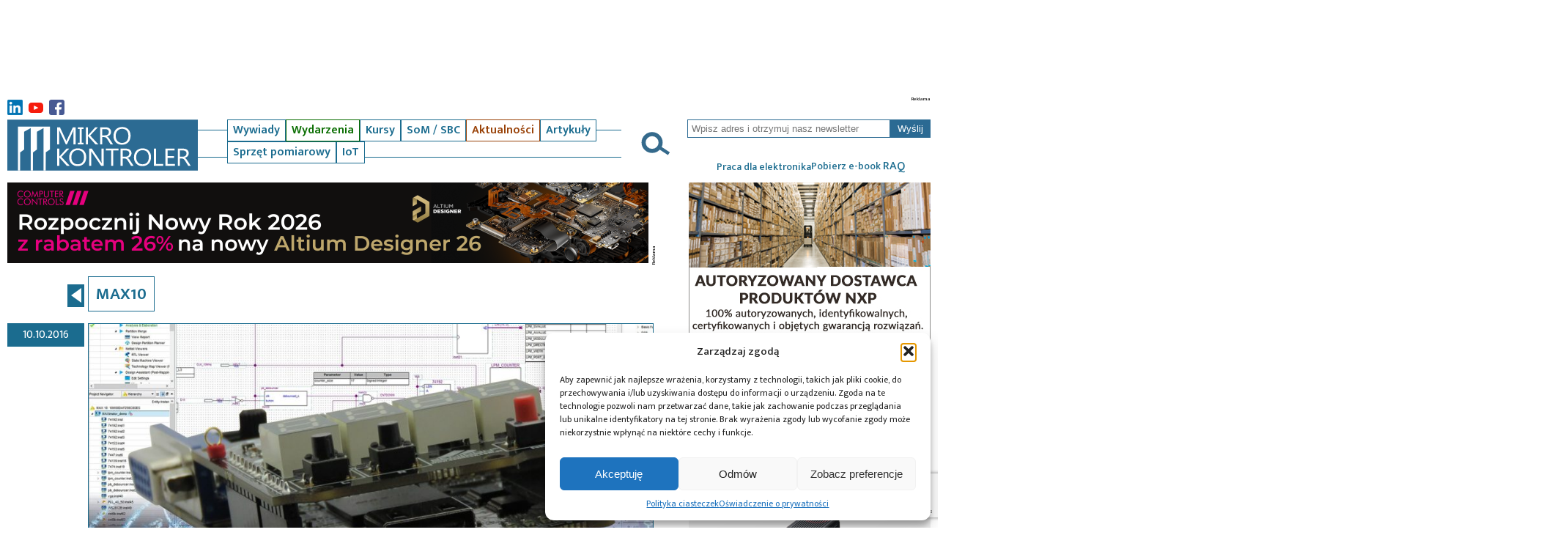

--- FILE ---
content_type: text/html; charset=UTF-8
request_url: https://mikrokontroler.pl/tag/max10/
body_size: 19207
content:
<!DOCTYPE html>
<html lang="pl-PL">
 <head>
<!-- Google tag (gtag.js) -->
<script async src="https://www.googletagmanager.com/gtag/js?id=G-X0F2VV0NS1"></script>
<script>
  window.dataLayer = window.dataLayer || [];
  function gtag(){dataLayer.push(arguments);}
  gtag('js', new Date());

  gtag('config', 'G-X0F2VV0NS1');
</script>



   <title>Mikrokontroler.pl &#8211; portal dla elektroników &raquo; Archiwa: MAX10 - Mikrokontroler.pl - portal dla elektroników</title>
   <meta charset="UTF-8">


       <meta name="viewport" content="width=device-width, initial-scale=1.0"> 
      
   <link rel="preconnect" href="https://fonts.googleapis.com">
   <link rel="preconnect" href="https://fonts.gstatic.com" crossorigin>
   <link href="https://fonts.googleapis.com/css2?family=Mukta+Mahee:wght@200;300;400;500;600;700;800&display=swap" rel="stylesheet">
   <link rel="stylesheet" href="https://mikrokontroler.pl/wp-content/themes/mk/style.css?ver=1.5">
   
	  <meta name='robots' content='noindex, follow' />

	<!-- This site is optimized with the Yoast SEO plugin v22.6 - https://yoast.com/wordpress/plugins/seo/ -->
	<meta property="og:locale" content="pl_PL" />
	<meta property="og:type" content="article" />
	<meta property="og:title" content="Archiwa: MAX10 - Mikrokontroler.pl - portal dla elektroników" />
	<meta property="og:url" content="https://mikrokontroler.pl/tag/max10/" />
	<meta property="og:site_name" content="Mikrokontroler.pl - portal dla elektroników" />
	<meta name="twitter:card" content="summary_large_image" />
	<script type="application/ld+json" class="yoast-schema-graph">{"@context":"https://schema.org","@graph":[{"@type":"CollectionPage","@id":"https://mikrokontroler.pl/tag/max10/","url":"https://mikrokontroler.pl/tag/max10/","name":"Archiwa: MAX10 - Mikrokontroler.pl - portal dla elektroników","isPartOf":{"@id":"https://mikrokontroler.pl/#website"},"primaryImageOfPage":{"@id":"https://mikrokontroler.pl/tag/max10/#primaryimage"},"image":{"@id":"https://mikrokontroler.pl/tag/max10/#primaryimage"},"thumbnailUrl":"https://mikrokontroler.pl/wp-content/uploads/2016/09/na-poczatek-2.jpg","breadcrumb":{"@id":"https://mikrokontroler.pl/tag/max10/#breadcrumb"},"inLanguage":"pl-PL"},{"@type":"ImageObject","inLanguage":"pl-PL","@id":"https://mikrokontroler.pl/tag/max10/#primaryimage","url":"https://mikrokontroler.pl/wp-content/uploads/2016/09/na-poczatek-2.jpg","contentUrl":"https://mikrokontroler.pl/wp-content/uploads/2016/09/na-poczatek-2.jpg","width":1300,"height":1023},{"@type":"BreadcrumbList","@id":"https://mikrokontroler.pl/tag/max10/#breadcrumb","itemListElement":[{"@type":"ListItem","position":1,"name":"Strona główna","item":"https://mikrokontroler.pl/"},{"@type":"ListItem","position":2,"name":"MAX10"}]},{"@type":"WebSite","@id":"https://mikrokontroler.pl/#website","url":"https://mikrokontroler.pl/","name":"Mikrokontroler.pl - portal dla elektroników","description":"Portal Mikrokontroler.pl prezentuje aktualności ze świata elektroniki oraz materiały edukacyjne (tutoriale, przykładowe projekty)","publisher":{"@id":"https://mikrokontroler.pl/#organization"},"potentialAction":[{"@type":"SearchAction","target":{"@type":"EntryPoint","urlTemplate":"https://mikrokontroler.pl/?s={search_term_string}"},"query-input":"required name=search_term_string"}],"inLanguage":"pl-PL"},{"@type":"Organization","@id":"https://mikrokontroler.pl/#organization","name":"Mikrokontroler.pl","url":"https://mikrokontroler.pl/","logo":{"@type":"ImageObject","inLanguage":"pl-PL","@id":"https://mikrokontroler.pl/#/schema/logo/image/","url":"https://mikrokontroler.pl/wp-content/uploads/2022/07/MK-pikto_logo.jpg","contentUrl":"https://mikrokontroler.pl/wp-content/uploads/2022/07/MK-pikto_logo.jpg","width":220,"height":220,"caption":"Mikrokontroler.pl"},"image":{"@id":"https://mikrokontroler.pl/#/schema/logo/image/"},"sameAs":["https://www.facebook.com/uKONTROLERpl/","http://www.youtube.com/ukontrolerpl"]}]}</script>
	<!-- / Yoast SEO plugin. -->


<link rel='dns-prefetch' href='//www.google.com' />
<link rel='dns-prefetch' href='//cdnjs.cloudflare.com' />
<link rel="alternate" type="application/rss+xml" title="Mikrokontroler.pl - portal dla elektroników &raquo; Kanał z wpisami otagowanymi jako MAX10" href="https://mikrokontroler.pl/tag/max10/feed/" />
<link rel='stylesheet' id='listaautorow_css-css' href='https://mikrokontroler.pl/wp-content/plugins/listaautorow/listaautorow.css?ver=6.3.7' type='text/css' media='all' />
<link rel='stylesheet' id='wp-block-library-css' href='https://mikrokontroler.pl/wp-includes/css/dist/block-library/style.min.css?ver=6.3.7' type='text/css' media='all' />
<style id='classic-theme-styles-inline-css' type='text/css'>
/*! This file is auto-generated */
.wp-block-button__link{color:#fff;background-color:#32373c;border-radius:9999px;box-shadow:none;text-decoration:none;padding:calc(.667em + 2px) calc(1.333em + 2px);font-size:1.125em}.wp-block-file__button{background:#32373c;color:#fff;text-decoration:none}
</style>
<style id='global-styles-inline-css' type='text/css'>
body{--wp--preset--color--black: #000000;--wp--preset--color--cyan-bluish-gray: #abb8c3;--wp--preset--color--white: #ffffff;--wp--preset--color--pale-pink: #f78da7;--wp--preset--color--vivid-red: #cf2e2e;--wp--preset--color--luminous-vivid-orange: #ff6900;--wp--preset--color--luminous-vivid-amber: #fcb900;--wp--preset--color--light-green-cyan: #7bdcb5;--wp--preset--color--vivid-green-cyan: #00d084;--wp--preset--color--pale-cyan-blue: #8ed1fc;--wp--preset--color--vivid-cyan-blue: #0693e3;--wp--preset--color--vivid-purple: #9b51e0;--wp--preset--gradient--vivid-cyan-blue-to-vivid-purple: linear-gradient(135deg,rgba(6,147,227,1) 0%,rgb(155,81,224) 100%);--wp--preset--gradient--light-green-cyan-to-vivid-green-cyan: linear-gradient(135deg,rgb(122,220,180) 0%,rgb(0,208,130) 100%);--wp--preset--gradient--luminous-vivid-amber-to-luminous-vivid-orange: linear-gradient(135deg,rgba(252,185,0,1) 0%,rgba(255,105,0,1) 100%);--wp--preset--gradient--luminous-vivid-orange-to-vivid-red: linear-gradient(135deg,rgba(255,105,0,1) 0%,rgb(207,46,46) 100%);--wp--preset--gradient--very-light-gray-to-cyan-bluish-gray: linear-gradient(135deg,rgb(238,238,238) 0%,rgb(169,184,195) 100%);--wp--preset--gradient--cool-to-warm-spectrum: linear-gradient(135deg,rgb(74,234,220) 0%,rgb(151,120,209) 20%,rgb(207,42,186) 40%,rgb(238,44,130) 60%,rgb(251,105,98) 80%,rgb(254,248,76) 100%);--wp--preset--gradient--blush-light-purple: linear-gradient(135deg,rgb(255,206,236) 0%,rgb(152,150,240) 100%);--wp--preset--gradient--blush-bordeaux: linear-gradient(135deg,rgb(254,205,165) 0%,rgb(254,45,45) 50%,rgb(107,0,62) 100%);--wp--preset--gradient--luminous-dusk: linear-gradient(135deg,rgb(255,203,112) 0%,rgb(199,81,192) 50%,rgb(65,88,208) 100%);--wp--preset--gradient--pale-ocean: linear-gradient(135deg,rgb(255,245,203) 0%,rgb(182,227,212) 50%,rgb(51,167,181) 100%);--wp--preset--gradient--electric-grass: linear-gradient(135deg,rgb(202,248,128) 0%,rgb(113,206,126) 100%);--wp--preset--gradient--midnight: linear-gradient(135deg,rgb(2,3,129) 0%,rgb(40,116,252) 100%);--wp--preset--font-size--small: 13px;--wp--preset--font-size--medium: 20px;--wp--preset--font-size--large: 36px;--wp--preset--font-size--x-large: 42px;--wp--preset--spacing--20: 0.44rem;--wp--preset--spacing--30: 0.67rem;--wp--preset--spacing--40: 1rem;--wp--preset--spacing--50: 1.5rem;--wp--preset--spacing--60: 2.25rem;--wp--preset--spacing--70: 3.38rem;--wp--preset--spacing--80: 5.06rem;--wp--preset--shadow--natural: 6px 6px 9px rgba(0, 0, 0, 0.2);--wp--preset--shadow--deep: 12px 12px 50px rgba(0, 0, 0, 0.4);--wp--preset--shadow--sharp: 6px 6px 0px rgba(0, 0, 0, 0.2);--wp--preset--shadow--outlined: 6px 6px 0px -3px rgba(255, 255, 255, 1), 6px 6px rgba(0, 0, 0, 1);--wp--preset--shadow--crisp: 6px 6px 0px rgba(0, 0, 0, 1);}:where(.is-layout-flex){gap: 0.5em;}:where(.is-layout-grid){gap: 0.5em;}body .is-layout-flow > .alignleft{float: left;margin-inline-start: 0;margin-inline-end: 2em;}body .is-layout-flow > .alignright{float: right;margin-inline-start: 2em;margin-inline-end: 0;}body .is-layout-flow > .aligncenter{margin-left: auto !important;margin-right: auto !important;}body .is-layout-constrained > .alignleft{float: left;margin-inline-start: 0;margin-inline-end: 2em;}body .is-layout-constrained > .alignright{float: right;margin-inline-start: 2em;margin-inline-end: 0;}body .is-layout-constrained > .aligncenter{margin-left: auto !important;margin-right: auto !important;}body .is-layout-constrained > :where(:not(.alignleft):not(.alignright):not(.alignfull)){max-width: var(--wp--style--global--content-size);margin-left: auto !important;margin-right: auto !important;}body .is-layout-constrained > .alignwide{max-width: var(--wp--style--global--wide-size);}body .is-layout-flex{display: flex;}body .is-layout-flex{flex-wrap: wrap;align-items: center;}body .is-layout-flex > *{margin: 0;}body .is-layout-grid{display: grid;}body .is-layout-grid > *{margin: 0;}:where(.wp-block-columns.is-layout-flex){gap: 2em;}:where(.wp-block-columns.is-layout-grid){gap: 2em;}:where(.wp-block-post-template.is-layout-flex){gap: 1.25em;}:where(.wp-block-post-template.is-layout-grid){gap: 1.25em;}.has-black-color{color: var(--wp--preset--color--black) !important;}.has-cyan-bluish-gray-color{color: var(--wp--preset--color--cyan-bluish-gray) !important;}.has-white-color{color: var(--wp--preset--color--white) !important;}.has-pale-pink-color{color: var(--wp--preset--color--pale-pink) !important;}.has-vivid-red-color{color: var(--wp--preset--color--vivid-red) !important;}.has-luminous-vivid-orange-color{color: var(--wp--preset--color--luminous-vivid-orange) !important;}.has-luminous-vivid-amber-color{color: var(--wp--preset--color--luminous-vivid-amber) !important;}.has-light-green-cyan-color{color: var(--wp--preset--color--light-green-cyan) !important;}.has-vivid-green-cyan-color{color: var(--wp--preset--color--vivid-green-cyan) !important;}.has-pale-cyan-blue-color{color: var(--wp--preset--color--pale-cyan-blue) !important;}.has-vivid-cyan-blue-color{color: var(--wp--preset--color--vivid-cyan-blue) !important;}.has-vivid-purple-color{color: var(--wp--preset--color--vivid-purple) !important;}.has-black-background-color{background-color: var(--wp--preset--color--black) !important;}.has-cyan-bluish-gray-background-color{background-color: var(--wp--preset--color--cyan-bluish-gray) !important;}.has-white-background-color{background-color: var(--wp--preset--color--white) !important;}.has-pale-pink-background-color{background-color: var(--wp--preset--color--pale-pink) !important;}.has-vivid-red-background-color{background-color: var(--wp--preset--color--vivid-red) !important;}.has-luminous-vivid-orange-background-color{background-color: var(--wp--preset--color--luminous-vivid-orange) !important;}.has-luminous-vivid-amber-background-color{background-color: var(--wp--preset--color--luminous-vivid-amber) !important;}.has-light-green-cyan-background-color{background-color: var(--wp--preset--color--light-green-cyan) !important;}.has-vivid-green-cyan-background-color{background-color: var(--wp--preset--color--vivid-green-cyan) !important;}.has-pale-cyan-blue-background-color{background-color: var(--wp--preset--color--pale-cyan-blue) !important;}.has-vivid-cyan-blue-background-color{background-color: var(--wp--preset--color--vivid-cyan-blue) !important;}.has-vivid-purple-background-color{background-color: var(--wp--preset--color--vivid-purple) !important;}.has-black-border-color{border-color: var(--wp--preset--color--black) !important;}.has-cyan-bluish-gray-border-color{border-color: var(--wp--preset--color--cyan-bluish-gray) !important;}.has-white-border-color{border-color: var(--wp--preset--color--white) !important;}.has-pale-pink-border-color{border-color: var(--wp--preset--color--pale-pink) !important;}.has-vivid-red-border-color{border-color: var(--wp--preset--color--vivid-red) !important;}.has-luminous-vivid-orange-border-color{border-color: var(--wp--preset--color--luminous-vivid-orange) !important;}.has-luminous-vivid-amber-border-color{border-color: var(--wp--preset--color--luminous-vivid-amber) !important;}.has-light-green-cyan-border-color{border-color: var(--wp--preset--color--light-green-cyan) !important;}.has-vivid-green-cyan-border-color{border-color: var(--wp--preset--color--vivid-green-cyan) !important;}.has-pale-cyan-blue-border-color{border-color: var(--wp--preset--color--pale-cyan-blue) !important;}.has-vivid-cyan-blue-border-color{border-color: var(--wp--preset--color--vivid-cyan-blue) !important;}.has-vivid-purple-border-color{border-color: var(--wp--preset--color--vivid-purple) !important;}.has-vivid-cyan-blue-to-vivid-purple-gradient-background{background: var(--wp--preset--gradient--vivid-cyan-blue-to-vivid-purple) !important;}.has-light-green-cyan-to-vivid-green-cyan-gradient-background{background: var(--wp--preset--gradient--light-green-cyan-to-vivid-green-cyan) !important;}.has-luminous-vivid-amber-to-luminous-vivid-orange-gradient-background{background: var(--wp--preset--gradient--luminous-vivid-amber-to-luminous-vivid-orange) !important;}.has-luminous-vivid-orange-to-vivid-red-gradient-background{background: var(--wp--preset--gradient--luminous-vivid-orange-to-vivid-red) !important;}.has-very-light-gray-to-cyan-bluish-gray-gradient-background{background: var(--wp--preset--gradient--very-light-gray-to-cyan-bluish-gray) !important;}.has-cool-to-warm-spectrum-gradient-background{background: var(--wp--preset--gradient--cool-to-warm-spectrum) !important;}.has-blush-light-purple-gradient-background{background: var(--wp--preset--gradient--blush-light-purple) !important;}.has-blush-bordeaux-gradient-background{background: var(--wp--preset--gradient--blush-bordeaux) !important;}.has-luminous-dusk-gradient-background{background: var(--wp--preset--gradient--luminous-dusk) !important;}.has-pale-ocean-gradient-background{background: var(--wp--preset--gradient--pale-ocean) !important;}.has-electric-grass-gradient-background{background: var(--wp--preset--gradient--electric-grass) !important;}.has-midnight-gradient-background{background: var(--wp--preset--gradient--midnight) !important;}.has-small-font-size{font-size: var(--wp--preset--font-size--small) !important;}.has-medium-font-size{font-size: var(--wp--preset--font-size--medium) !important;}.has-large-font-size{font-size: var(--wp--preset--font-size--large) !important;}.has-x-large-font-size{font-size: var(--wp--preset--font-size--x-large) !important;}
.wp-block-navigation a:where(:not(.wp-element-button)){color: inherit;}
:where(.wp-block-post-template.is-layout-flex){gap: 1.25em;}:where(.wp-block-post-template.is-layout-grid){gap: 1.25em;}
:where(.wp-block-columns.is-layout-flex){gap: 2em;}:where(.wp-block-columns.is-layout-grid){gap: 2em;}
.wp-block-pullquote{font-size: 1.5em;line-height: 1.6;}
</style>
<link rel='stylesheet' id='contact-form-7-css' href='https://mikrokontroler.pl/wp-content/plugins/contact-form-7/includes/css/styles.css?ver=5.4' type='text/css' media='all' />
<link rel='stylesheet' id='mailerlite_forms.css-css' href='https://mikrokontroler.pl/wp-content/plugins/official-mailerlite-sign-up-forms/assets/css/mailerlite_forms.css?ver=1.7.18' type='text/css' media='all' />
<link rel='stylesheet' id='shs-front-css' href='https://mikrokontroler.pl/wp-content/plugins/simple-html-slider/css/shs-front.css?ver=6.3.7' type='text/css' media='all' />
<link rel='stylesheet' id='cmplz-general-css' href='https://mikrokontroler.pl/wp-content/plugins/complianz-gdpr/assets/css/cookieblocker.min.css?ver=1765946391' type='text/css' media='all' />
<link rel='stylesheet' id='wp-lightbox-2.min.css-css' href='https://mikrokontroler.pl/wp-content/plugins/wp-lightbox-2/styles/lightbox.min.pl_PL.css?ver=1.3.4' type='text/css' media='all' />
<link rel='stylesheet' id='normalize-styles-css' href='https://cdnjs.cloudflare.com/ajax/libs/normalize/7.0.0/normalize.min.css?ver=6.3.7' type='text/css' media='all' />
<link rel='stylesheet' id='scrollbar2-styles-css' href='https://mikrokontroler.pl/wp-content/themes/mk/simplebar/simplebar.css?ver=6.3.7' type='text/css' media='all' />
<link rel='stylesheet' id='lightbox-styles-css' href='https://mikrokontroler.pl/wp-content/themes/mk/lightbox/css/lightbox.min.css?ver=6.3.7' type='text/css' media='all' />
<script type='text/javascript' src='https://mikrokontroler.pl/wp-includes/js/jquery/jquery.min.js?ver=3.7.0' id='jquery-core-js'></script>
<script type='text/javascript' src='https://mikrokontroler.pl/wp-includes/js/jquery/jquery-migrate.min.js?ver=3.4.1' id='jquery-migrate-js'></script>
<script type='text/javascript' src='https://mikrokontroler.pl/wp-content/themes/mk/simplebar/simplebar.min.js?ver=6.3.7' id='scrollbar2-js-js'></script>
<script type='text/javascript' id='scrollbox-js-js-extra'>
/* <![CDATA[ */
var mk_theme_path = "https:\/\/mikrokontroler.pl\/wp-content\/themes\/mk";
/* ]]> */
</script>
<script type='text/javascript' src='https://mikrokontroler.pl/wp-content/themes/mk/js/scrollbox.js?ver=6.3.7' id='scrollbox-js-js'></script>
<script type='text/javascript' src='https://mikrokontroler.pl/wp-content/themes/mk/lightbox/js/lightbox.min.js?ver=6.3.7' id='lightbox-js-js'></script>
<link rel="https://api.w.org/" href="https://mikrokontroler.pl/wp-json/" /><link rel="alternate" type="application/json" href="https://mikrokontroler.pl/wp-json/wp/v2/tags/6092" /><link rel="EditURI" type="application/rsd+xml" title="RSD" href="https://mikrokontroler.pl/xmlrpc.php?rsd" />
<meta name="generator" content="WordPress 6.3.7" />

<!-- This site is using AdRotate Professional v5.13.1 to display their advertisements - https://ajdg.solutions/ -->
<!-- AdRotate CSS -->
<style type="text/css" media="screen">
	.g { margin:0px; padding:0px; overflow:hidden; line-height:1; zoom:1; }
	.g img { height:auto; }
	.g-col { position:relative; float:left; }
	.g-col:first-child { margin-left: 0; }
	.g-col:last-child { margin-right: 0; }
	.woocommerce-page .g, .bbpress-wrapper .g { margin: 20px auto; clear:both; }
	.g-1 { margin:0px 0px 0px 0px; width:auto; height:auto; }
	.g-2 { margin:0px 0px 0px 0px; width:auto; height:auto; }
	.g-3 { margin:0px 0px 0px 0px; width:auto; height:auto; }
	.g-4 { margin:0px 0px 0px 0px; width:auto; height:auto; }
	.g-5 { margin:0px 0px 0px 0px; width:auto; height:auto; }
	.g-6 {  width:auto;  height:auto; margin: 0 auto; }
	.g-7 {  width:auto;  height:auto; margin: 0 auto; }
	.g-8 {  width:auto;  height:auto; margin: 0 auto; }
	.g-14 { margin:0px 0px 0px 0px; width:auto; height:auto; }
	@media only screen and (max-width: 480px) {
		.g-col, .g-dyn, .g-single { width:100%; margin-left:0; margin-right:0; }
		.woocommerce-page .g, .bbpress-wrapper .g { margin: 10px auto; }
	}
</style>
<!-- /AdRotate CSS -->

        <!-- MailerLite Universal -->
        <script>
            (function(w,d,e,u,f,l,n){w[f]=w[f]||function(){(w[f].q=w[f].q||[])
                .push(arguments);},l=d.createElement(e),l.async=1,l.src=u,
                n=d.getElementsByTagName(e)[0],n.parentNode.insertBefore(l,n);})
            (window,document,'script','https://assets.mailerlite.com/js/universal.js','ml');
            ml('account', '1117650');
            ml('enablePopups', true);
        </script>
        <!-- End MailerLite Universal -->
        			<style>.cmplz-hidden {
					display: none !important;
				}</style><link rel='stylesheet' id='daves-wordpress-live-search-css' href='https://mikrokontroler.pl/wp-content/plugins/daves-wordpress-live-search/css/daves-wordpress-live-search_default_gray.css?ver=6.3.7' type='text/css' media='all' />
<style type="text/css">.saboxplugin-wrap{-webkit-box-sizing:border-box;-moz-box-sizing:border-box;-ms-box-sizing:border-box;box-sizing:border-box;border:1px solid #eee;width:100%;clear:both;display:block;overflow:hidden;word-wrap:break-word;position:relative}.saboxplugin-wrap .saboxplugin-gravatar{float:left;padding:0 20px 20px 20px}.saboxplugin-wrap .saboxplugin-gravatar img{max-width:100px;height:auto;border-radius:0;}.saboxplugin-wrap .saboxplugin-authorname{font-size:18px;line-height:1;margin:20px 0 0 20px;display:block}.saboxplugin-wrap .saboxplugin-authorname a{text-decoration:none}.saboxplugin-wrap .saboxplugin-authorname a:focus{outline:0}.saboxplugin-wrap .saboxplugin-desc{display:block;margin:5px 20px}.saboxplugin-wrap .saboxplugin-desc a{text-decoration:underline}.saboxplugin-wrap .saboxplugin-desc p{margin:5px 0 12px}.saboxplugin-wrap .saboxplugin-web{margin:0 20px 15px;text-align:left}.saboxplugin-wrap .sab-web-position{text-align:right}.saboxplugin-wrap .saboxplugin-web a{color:#ccc;text-decoration:none}.saboxplugin-wrap .saboxplugin-socials{position:relative;display:block;background:#fcfcfc;padding:5px;border-top:1px solid #eee}.saboxplugin-wrap .saboxplugin-socials a svg{width:20px;height:20px}.saboxplugin-wrap .saboxplugin-socials a svg .st2{fill:#fff; transform-origin:center center;}.saboxplugin-wrap .saboxplugin-socials a svg .st1{fill:rgba(0,0,0,.3)}.saboxplugin-wrap .saboxplugin-socials a:hover{opacity:.8;-webkit-transition:opacity .4s;-moz-transition:opacity .4s;-o-transition:opacity .4s;transition:opacity .4s;box-shadow:none!important;-webkit-box-shadow:none!important}.saboxplugin-wrap .saboxplugin-socials .saboxplugin-icon-color{box-shadow:none;padding:0;border:0;-webkit-transition:opacity .4s;-moz-transition:opacity .4s;-o-transition:opacity .4s;transition:opacity .4s;display:inline-block;color:#fff;font-size:0;text-decoration:inherit;margin:5px;-webkit-border-radius:0;-moz-border-radius:0;-ms-border-radius:0;-o-border-radius:0;border-radius:0;overflow:hidden}.saboxplugin-wrap .saboxplugin-socials .saboxplugin-icon-grey{text-decoration:inherit;box-shadow:none;position:relative;display:-moz-inline-stack;display:inline-block;vertical-align:middle;zoom:1;margin:10px 5px;color:#444;fill:#444}.clearfix:after,.clearfix:before{content:' ';display:table;line-height:0;clear:both}.ie7 .clearfix{zoom:1}.saboxplugin-socials.sabox-colored .saboxplugin-icon-color .sab-twitch{border-color:#38245c}.saboxplugin-socials.sabox-colored .saboxplugin-icon-color .sab-behance{border-color:#003eb0}.saboxplugin-socials.sabox-colored .saboxplugin-icon-color .sab-deviantart{border-color:#036824}.saboxplugin-socials.sabox-colored .saboxplugin-icon-color .sab-digg{border-color:#00327c}.saboxplugin-socials.sabox-colored .saboxplugin-icon-color .sab-dribbble{border-color:#ba1655}.saboxplugin-socials.sabox-colored .saboxplugin-icon-color .sab-facebook{border-color:#1e2e4f}.saboxplugin-socials.sabox-colored .saboxplugin-icon-color .sab-flickr{border-color:#003576}.saboxplugin-socials.sabox-colored .saboxplugin-icon-color .sab-github{border-color:#264874}.saboxplugin-socials.sabox-colored .saboxplugin-icon-color .sab-google{border-color:#0b51c5}.saboxplugin-socials.sabox-colored .saboxplugin-icon-color .sab-html5{border-color:#902e13}.saboxplugin-socials.sabox-colored .saboxplugin-icon-color .sab-instagram{border-color:#1630aa}.saboxplugin-socials.sabox-colored .saboxplugin-icon-color .sab-linkedin{border-color:#00344f}.saboxplugin-socials.sabox-colored .saboxplugin-icon-color .sab-pinterest{border-color:#5b040e}.saboxplugin-socials.sabox-colored .saboxplugin-icon-color .sab-reddit{border-color:#992900}.saboxplugin-socials.sabox-colored .saboxplugin-icon-color .sab-rss{border-color:#a43b0a}.saboxplugin-socials.sabox-colored .saboxplugin-icon-color .sab-sharethis{border-color:#5d8420}.saboxplugin-socials.sabox-colored .saboxplugin-icon-color .sab-soundcloud{border-color:#995200}.saboxplugin-socials.sabox-colored .saboxplugin-icon-color .sab-spotify{border-color:#0f612c}.saboxplugin-socials.sabox-colored .saboxplugin-icon-color .sab-stackoverflow{border-color:#a95009}.saboxplugin-socials.sabox-colored .saboxplugin-icon-color .sab-steam{border-color:#006388}.saboxplugin-socials.sabox-colored .saboxplugin-icon-color .sab-user_email{border-color:#b84e05}.saboxplugin-socials.sabox-colored .saboxplugin-icon-color .sab-tumblr{border-color:#10151b}.saboxplugin-socials.sabox-colored .saboxplugin-icon-color .sab-twitter{border-color:#0967a0}.saboxplugin-socials.sabox-colored .saboxplugin-icon-color .sab-vimeo{border-color:#0d7091}.saboxplugin-socials.sabox-colored .saboxplugin-icon-color .sab-windows{border-color:#003f71}.saboxplugin-socials.sabox-colored .saboxplugin-icon-color .sab-whatsapp{border-color:#003f71}.saboxplugin-socials.sabox-colored .saboxplugin-icon-color .sab-wordpress{border-color:#0f3647}.saboxplugin-socials.sabox-colored .saboxplugin-icon-color .sab-yahoo{border-color:#14002d}.saboxplugin-socials.sabox-colored .saboxplugin-icon-color .sab-youtube{border-color:#900}.saboxplugin-socials.sabox-colored .saboxplugin-icon-color .sab-xing{border-color:#000202}.saboxplugin-socials.sabox-colored .saboxplugin-icon-color .sab-mixcloud{border-color:#2475a0}.saboxplugin-socials.sabox-colored .saboxplugin-icon-color .sab-vk{border-color:#243549}.saboxplugin-socials.sabox-colored .saboxplugin-icon-color .sab-medium{border-color:#00452c}.saboxplugin-socials.sabox-colored .saboxplugin-icon-color .sab-quora{border-color:#420e00}.saboxplugin-socials.sabox-colored .saboxplugin-icon-color .sab-meetup{border-color:#9b181c}.saboxplugin-socials.sabox-colored .saboxplugin-icon-color .sab-goodreads{border-color:#000}.saboxplugin-socials.sabox-colored .saboxplugin-icon-color .sab-snapchat{border-color:#999700}.saboxplugin-socials.sabox-colored .saboxplugin-icon-color .sab-500px{border-color:#00557f}.saboxplugin-socials.sabox-colored .saboxplugin-icon-color .sab-mastodont{border-color:#185886}.sabox-plus-item{margin-bottom:20px}@media screen and (max-width:480px){.saboxplugin-wrap{text-align:center}.saboxplugin-wrap .saboxplugin-gravatar{float:none;padding:20px 0;text-align:center;margin:0 auto;display:block}.saboxplugin-wrap .saboxplugin-gravatar img{float:none;display:inline-block;display:-moz-inline-stack;vertical-align:middle;zoom:1}.saboxplugin-wrap .saboxplugin-desc{margin:0 10px 20px;text-align:center}.saboxplugin-wrap .saboxplugin-authorname{text-align:center;margin:10px 0 20px}}body .saboxplugin-authorname a,body .saboxplugin-authorname a:hover{box-shadow:none;-webkit-box-shadow:none}a.sab-profile-edit{font-size:16px!important;line-height:1!important}.sab-edit-settings a,a.sab-profile-edit{color:#0073aa!important;box-shadow:none!important;-webkit-box-shadow:none!important}.sab-edit-settings{margin-right:15px;position:absolute;right:0;z-index:2;bottom:10px;line-height:20px}.sab-edit-settings i{margin-left:5px}.saboxplugin-socials{line-height:1!important}.rtl .saboxplugin-wrap .saboxplugin-gravatar{float:right}.rtl .saboxplugin-wrap .saboxplugin-authorname{display:flex;align-items:center}.rtl .saboxplugin-wrap .saboxplugin-authorname .sab-profile-edit{margin-right:10px}.rtl .sab-edit-settings{right:auto;left:0}img.sab-custom-avatar{max-width:75px;}.saboxplugin-wrap .saboxplugin-socials .saboxplugin-icon-color {-webkit-border-radius:50%;-moz-border-radius:50%;-ms-border-radius:50%;-o-border-radius:50%;border-radius:50%;}.saboxplugin-wrap .saboxplugin-socials .saboxplugin-icon-color .st1 {display: none;}.saboxplugin-wrap .saboxplugin-authorname {font-family:"none";}.saboxplugin-wrap .saboxplugin-desc {font-family:none;}.saboxplugin-wrap .saboxplugin-web {font-family:"none";}.saboxplugin-wrap {margin-top:0px; margin-bottom:0px; padding: 0px 0px }.saboxplugin-wrap .saboxplugin-authorname {font-size:18px; line-height:25px;}.saboxplugin-wrap .saboxplugin-desc p, .saboxplugin-wrap .saboxplugin-desc {font-size:14px !important; line-height:21px !important;}.saboxplugin-wrap .saboxplugin-web {font-size:14px;}.saboxplugin-wrap .saboxplugin-socials a svg {width:36px;height:36px;}</style><link rel="icon" href="https://mikrokontroler.pl/wp-content/uploads/2022/07/MK-pikto_logo-90x90.jpg" sizes="32x32" />
<link rel="icon" href="https://mikrokontroler.pl/wp-content/uploads/2022/07/MK-pikto_logo.jpg" sizes="192x192" />
<link rel="apple-touch-icon" href="https://mikrokontroler.pl/wp-content/uploads/2022/07/MK-pikto_logo.jpg" />
<meta name="msapplication-TileImage" content="https://mikrokontroler.pl/wp-content/uploads/2022/07/MK-pikto_logo.jpg" />



<!-- MailerLite Universal -->
<script>
    (function(w,d,e,u,f,l,n){w[f]=w[f]||function(){(w[f].q=w[f].q||[])
    .push(arguments);},l=d.createElement(e),l.async=1,l.src=u,
    n=d.getElementsByTagName(e)[0],n.parentNode.insertBefore(l,n);})
    (window,document,'script','https://assets.mailerlite.com/js/universal.js','ml');
    ml('account', '1117650');
</script>
<!-- End MailerLite Universal -->

 </head>
 <body class="archive tag tag-max10 tag-6092 wp-custom-logo mk-desktop">
   <div class="body-wrapper">
    <div class="banner-top">
              <div class="banner-rekl-cont">
            <div class="banner-rekl">        
            </div>
            <div class="banner-top-b">
                <div class="g g-2"><div class="g-dyn a-1104 c-1"><ins class='dcmads' style='display:inline-block;width:1260px;height:110px'
    data-dcm-placement='N4481.757339MIKROKONTROLER.PL/B34736910.436188220'
    data-dcm-rendering-mode='script'
    data-dcm-https-only
    data-dcm-api-frameworks='[APIFRAMEWORKS]'
    data-dcm-omid-partner='[OMIDPARTNER]'
    data-dcm-gdpr-applies='gdpr=${GDPR}'
    data-dcm-gdpr-consent='gdpr_consent=${GDPR_CONSENT_755}'
    data-dcm-addtl-consent='addtl_consent=${ADDTL_CONSENT}'
    data-dcm-ltd='false'
    data-dcm-resettable-device-id=''
    data-dcm-app-id=''
    data-dcm-click-tracker=''>
  <script src='https://www.googletagservices.com/dcm/dcmads.js'></script>
</ins></div></div>            </div>
        </div>
        </div>

    <div class="banner-sticky">
      <!-- Brak banerów, są wyłączone lub brak ich tej lokalizacji! -->    </div>

    <div id="search_form_win">
      <div class="search_form_win_top"></div>
      <div class="search_form_win_form">
        <form role="search" method="get" id="searchform" class="searchform" action="https://mikrokontroler.pl/">
				<div>
					<label class="screen-reader-text" for="s">Szukaj:</label>
					<input type="text" value="" name="s" placeholder="Szukaj..." id="s" />
					<button type="submit" value="Szukaj" class="mk_search_btn"><img src="https://mikrokontroler.pl/wp-content/themes/mk/img/search_wh.svg"></button>
				</div>
			</form>      </div>
    </div>
    <header class="header">


           
                  <div class="header-social">
                                          <a id="header-social-li" href="https://www.linkedin.com/company/ukontrolerpl" target="_blank"><img src="https://mikrokontroler.pl/wp-content/themes/mk/img/li.svg" alt="LinkedIn"></a>
                                                              <a id="header-social-yt" href="https://www.youtube.com/user/uKONTROLERpl" target="_blank"><img src="https://mikrokontroler.pl/wp-content/themes/mk/img/yt.svg" alt="YouTube"></a>
                                                              <a id="header-social-fb" href="https://facebook.com/uKONTROLERpl" target="_blank"><img src="https://mikrokontroler.pl/wp-content/themes/mk/img/fb.svg" alt="Facebook"></a>
                                        <div style="flex-grow: 2;"></div>  
                    <a href="#szukaj"><img src="https://mikrokontroler.pl/wp-content/themes/mk/img/search.svg" alt="Szukaj" ></a>
                  </div>   
          


          <div class="header-wrap">            
            <div class="header-main">
              <div class="header-main-left">
                <div class="logo_social">
		   <div>                       <a href="https://mikrokontroler.pl/">
                                                <img src="https://mikrokontroler.pl/wp-content/uploads/2024/06/Mikrokontroler_logo-10.svg" alt="Mikrokontroler.pl - portal dla elektroników" class="header-logo" />    
                          
                      </a>
		   </div>                                   </div>
                <div class="header-main-left-menu">
                  <div class="header-main-left-menu-l">
                    <div class="menu-menu-glowne-2-container"><ul id="menu-menu-glowne-2" class="menu"><li id="menu-item-54848" class="menu-item menu-item-type-post_type_archive menu-item-object-wywiad menu-item-54848"><a href="https://mikrokontroler.pl/wywiad/">Wywiady</a></li>
<li id="menu-item-61029" class="menu-item menu-item-type-custom menu-item-object-custom menu-item-61029"><a href="/kalendarium">Wydarzenia</a></li>
<li id="menu-item-11294" class="menu-item menu-item-type-post_type menu-item-object-page menu-item-11294"><a href="https://mikrokontroler.pl/kursy/">Kursy</a></li>
<li id="menu-item-61031" class="menu-item menu-item-type-taxonomy menu-item-object-category menu-item-61031"><a href="https://mikrokontroler.pl/category/kategorie-tematyczne/som-sbc/">SoM / SBC</a></li>
<li id="menu-item-11295" class="menu-item menu-item-type-taxonomy menu-item-object-category menu-item-11295"><a href="https://mikrokontroler.pl/category/aktualnosci/">Aktualności</a></li>
<li id="menu-item-11296" class="menu-item menu-item-type-taxonomy menu-item-object-category menu-item-11296"><a href="https://mikrokontroler.pl/category/artykul/">Artykuły</a></li>
<li id="menu-item-61032" class="menu-item menu-item-type-taxonomy menu-item-object-category menu-item-61032"><a href="https://mikrokontroler.pl/category/kategorie-tematyczne/sprzet-pomiarowy/">Sprzęt pomiarowy</a></li>
<li id="menu-item-61030" class="menu-item menu-item-type-taxonomy menu-item-object-category menu-item-61030"><a href="https://mikrokontroler.pl/category/kategorie-tematyczne/not/">IoT</a></li>
</ul></div>               
                    <div class="menu-line-1"></div>
                    <div class="menu-line-2"></div> 
                  </div>
                  <a href="#szukaj"><img src="https://mikrokontroler.pl/wp-content/themes/mk/img/search.svg" alt="Szukaj" width="40" height="33"></a>
                </div>
              </div>
                            <div class="header-main-right">
                <div class="header-main-right-om">
							<p>
            <div id="mailerlite-form_1" data-temp-id="697303508592f">
                <div class="mailerlite-form">
                    <form action="" method="post" novalidate>
                                                    <div class="mailerlite-form-title"><h3>Newsletter</h3></div>
                                                <div class="mailerlite-form-description"></div>
                        <div class="mailerlite-form-inputs">
                                                                                            <div class="mailerlite-form-field">
                                    <label for="mailerlite-1-field-email">Email</label>
                                    <input id="mailerlite-1-field-email"
                                           type="email" required="required"                                            name="form_fields[email]"
                                           placeholder="Wpisz adres i otrzymuj nasz newsletter"/>
                                </div>
                                                        <div class="mailerlite-form-loader">Proszę czekać.</div>
                            <div class="mailerlite-subscribe-button-container">
                                <button class="mailerlite-subscribe-submit" type="submit">
                                    Wyślij                                </button>
                            </div>
                            <input type="hidden" name="form_id" value="1"/>
                            <input type="hidden" name="action" value="mailerlite_subscribe_form"/>
                            <input type="hidden" name="ml_nonce" value="b5737c7295"/>
                        </div>
                        <div class="mailerlite-form-response">
                                                            <h4><p><span style="color: #339966">Dziękujemy za zgłoszenie!</span></p>
</h4>
                                                    </div>
                    </form>
                </div>
            </div>
        <script type="text/javascript" src='https://mikrokontroler.pl/wp-content/plugins/official-mailerlite-sign-up-forms/assets/js/localization/validation-messages.js'></script>
         <script type="text/javascript"> var selectedLanguage = "pl"; var validationMessages = messages["en"]; if(selectedLanguage) { validationMessages = messages[selectedLanguage]; } window.addEventListener("load", function () { var form_container = document.querySelector(`#mailerlite-form_1[data-temp-id="697303508592f"] form`); let submitButton = form_container.querySelector('.mailerlite-subscribe-submit'); submitButton.disabled = true; fetch('https://mikrokontroler.pl/wp-admin/admin-ajax.php', { method: 'POST', headers:{ 'Content-Type': 'application/x-www-form-urlencoded', }, body: new URLSearchParams({ "action" : "ml_create_nonce", "ml_nonce" : form_container.querySelector("input[name='ml_nonce']").value }) }) .then((response) => response.json()) .then((json) => { if(json.success) { form_container.querySelector("input[name='ml_nonce']").value = json.data.ml_nonce; submitButton.disabled = false; } }) .catch((error) => { console.error('Error:', error); }); form_container.addEventListener('submit', (e) => { e.preventDefault(); let data = new URLSearchParams(new FormData(form_container)).toString(); let validationError = false; document.querySelectorAll('.mailerlite-form-error').forEach(el => el.remove()); Array.from(form_container.elements).forEach((input) => { if(input.type !== 'hidden') { if(input.required) { if(input.value == '') { validationError = true; let error = document.createElement("span"); error.className = 'mailerlite-form-error'; error.textContent = validationMessages.required; input.after(error); return false; } } if((input.type == "email") && (!validateEmail(input.value))) { validationError = true; let error = document.createElement("span"); error.className = 'mailerlite-form-error'; error.textContent = validationMessages.email; input.after(error); return false; } } }); if(validationError) { return false; } fade.out(form_container.querySelector('.mailerlite-subscribe-button-container'), () => { fade.in(form_container.querySelector('.mailerlite-form-loader')); }); fetch('https://mikrokontroler.pl/wp-admin/admin-ajax.php', { method: 'POST', headers:{ 'Content-Type': 'application/x-www-form-urlencoded', }, body: data }) .then((response) => { fade.out(form_container.querySelector('.mailerlite-form-inputs'), () => { fade.in(form_container.querySelector('.mailerlite-form-response')); }); }) .catch((error) => { console.error('Error:', error); }); }); }, false); var fade = { out: function(el, fn = false) { var fadeOutEffect = setInterval(function () { if (!el.style.opacity) { el.style.opacity = 1; } if (el.style.opacity > 0) { el.style.opacity -= 0.1; } else { el.style.display = 'none'; clearInterval(fadeOutEffect); } }, 50); if( typeof (fn) == 'function') { fn(); } }, in: function(el) { var fadeInEffect = setInterval(function () { if (!el.style.opacity) { el.style.opacity = 0; } if (el.style.opacity < 1) { el.style.opacity = Number(el.style.opacity) + 0.1; } else { el.style.display = 'block'; clearInterval(fadeInEffect); } }, 50); } }; function validateEmail(email){ if(email.match( /^(([^<>()[\]\\.,;:\s@\"]+(\.[^<>()[\]\\.,;:\s@\"]+)*)|(\".+\"))@((\[[0-9]{1,3}\.[0-9]{1,3}\.[0-9]{1,3}\.[0-9]{1,3}\])|(([a-zA-Z\-0-9]+\.)+[a-zA-Z]{2,}))$/ )) { return true; } return false; } </script> </p>

			                </div>
                <div class="header-main-right-menu">
                  
                  <div class="menu-menu-prawe-gorne-container"><ul id="menu-menu-prawe-gorne" class="menu"><li id="menu-item-61033" class="menu-item menu-item-type-custom menu-item-object-custom menu-item-61033"><a href="https://embeddedjobs.online/">Praca dla elektronika</a></li>
<li id="menu-item-61034" class="menu-item menu-item-type-post_type menu-item-object-raq-download menu-item-61034"><a href="https://mikrokontroler.pl/raq-download/pobierz-czwarta-czesc-e-booka-z-tlumaczeniami-artykulow-raq/">Pobierz e-book <span class="raq-menu-big">RAQ</span></a></li>
</ul></div>  
                </div>
              </div>
                         </div>
          </div>
    </header>








<main class="wrap">
  <section class="content-area content-thin">
          <div class="banner-rekl-cont">
            <div class="banner-rekl">        
            </div>
            <div class="banner-fr-1">
                <div class="g g-1"><div class="g-dyn a-1126 c-1"><a onClick="gtag('event', 'click', {'advert_name': 'Computer Controls - Rozpocznij nowy rok z rabatem 20% na Altium – B1'});" href="https://ccontrols.pl/aktualnosci/rozpocznij-nowy-rok-2026-z-rabatem-26-na-nowy-altium-designer-26-2/" target="_blank"><img src="https://mikrokontroler.pl/wp-content/uploads/2026/01/202601-AD-rabat_26.png" /></a><img class="pixel" style="width:0 !important; height:0 !important;" width="0" height="0" src="[data-uri]" onload="gtag('event', 'impression', {'advert_name': 'Computer Controls - Rozpocznij nowy rok z rabatem 20% na Altium – B1'});" /></div></div>            </div>
        </div>
      


  <h1 class="content-area-cat-title">
    <div class="content-area-cat-title-back">
  	<img width="14" height="20" alt="Wstecz" src="/wp-content/themes/mk/img/slider-left.svg">
    </div>
    MAX10  </h1>
          <article class="article-loop">
                    <div class="article-loop-date-container">
            <span class="article-loop-date">
              10.10.2016            </span>
          </div>
                    <div class="article-loop-content">
            <a href="https://mikrokontroler.pl/2016/10/10/3-pierwsze-kroki-fpga-szkola-maximatora-testowanie-funkcjonalne-weryfikacja-dzialania-projektu/" title="[3] Pierwsze kroki z FPGA – szkoła MAXimatora – testowanie funkcjonalne i weryfikacja działania projektu">
              <div class="article-loop-content-img-cont">              
                  
              <img width="875" height="494" src="https://mikrokontroler.pl/wp-content/uploads/2016/09/na-poczatek-2-875x494.jpg" class="attachment-mk-art size-mk-art wp-post-image" alt="" decoding="async" loading="lazy" />              </div>
              <h2 class="post-list-title">[3] Pierwsze kroki z FPGA – szkoła MAXimatora – testowanie funkcjonalne i weryfikacja działania projektu</h2>
            </a>            
          </div>          
        </article>
          <article class="article-loop">
                    <div class="article-loop-date-container">
            <span class="article-loop-date">
              29.09.2016            </span>
          </div>
                    <div class="article-loop-content">
            <a href="https://mikrokontroler.pl/2016/09/29/2-pierwsze-kroki-fpga-szkola-maximatora-pierwszy-projekt-edytorem-schematow/" title="[2] Pierwsze kroki z FPGA – szkoła MAXimatora &#8211; pierwszy projekt z edytorem schematów">
              <div class="article-loop-content-img-cont">              
                  
              <img width="875" height="494" src="https://mikrokontroler.pl/wp-content/uploads/2016/09/na-poczatek-1-875x494.jpg" class="attachment-mk-art size-mk-art wp-post-image" alt="" decoding="async" loading="lazy" />              </div>
              <h2 class="post-list-title">[2] Pierwsze kroki z FPGA – szkoła MAXimatora &#8211; pierwszy projekt z edytorem schematów</h2>
            </a>            
          </div>          
        </article>
          <article class="article-loop">
                    <div class="article-loop-date-container">
            <span class="article-loop-date">
              26.09.2016            </span>
          </div>
                    <div class="article-loop-content">
            <a href="https://mikrokontroler.pl/2016/09/26/1-pierwsze-kroki-fpga-szkola-maximatora-sprzet-oprogramowanie/" title="[1] Pierwsze kroki z FPGA – szkoła MAXimatora – sprzęt i oprogramowanie">
              <div class="article-loop-content-img-cont">              
                  
              <img width="875" height="494" src="https://mikrokontroler.pl/wp-content/uploads/2016/09/maximator-kamami-promo-875x494.jpg" class="attachment-mk-art size-mk-art wp-post-image" alt="" decoding="async" loading="lazy" />              </div>
              <h2 class="post-list-title">[1] Pierwsze kroki z FPGA – szkoła MAXimatora – sprzęt i oprogramowanie</h2>
            </a>            
          </div>          
        </article>
          <article class="article-loop">
                    <div class="article-loop-date-container">
            <span class="article-loop-date">
              11.03.2016            </span>
          </div>
                    <div class="article-loop-content">
            <a href="https://mikrokontroler.pl/2016/03/11/fpga-maximator-tani-starter-kit-z-ukladem-altera-max10/" title="[FPGA] MAXimator – tani starter kit z układem Altera MAX10">
              <div class="article-loop-content-img-cont">              
                  
              <img width="700" height="494" src="https://mikrokontroler.pl/wp-content/uploads/2016/03/na-poczatek-1-700x494.jpg" class="attachment-mk-art size-mk-art wp-post-image" alt="" decoding="async" loading="lazy" />              </div>
              <h2 class="post-list-title">[FPGA] MAXimator – tani starter kit z układem Altera MAX10</h2>
            </a>            
          </div>          
        </article>
          <article class="article-loop">
                    <div class="article-loop-date-container">
            <span class="article-loop-date">
              30.10.2015            </span>
          </div>
                    <div class="article-loop-content">
            <a href="https://mikrokontroler.pl/2015/10/30/ek-10m08e144esp-tani-zestaw-startowy-z-ukladem-fpga-z-rodziny-altera-max10/" title="EK-10M08E144ES/P: tani zestaw startowy z układem FPGA z rodziny Altera MAX10">
              <div class="article-loop-content-img-cont">              
                  
              <img width="400" height="494" src="https://mikrokontroler.pl/wp-content/uploads/2015/10/na_pocz_4-1-400x494.jpg" class="attachment-mk-art size-mk-art wp-post-image" alt="" decoding="async" loading="lazy" />              </div>
              <h2 class="post-list-title">EK-10M08E144ES/P: tani zestaw startowy z układem FPGA z rodziny Altera MAX10</h2>
            </a>            
          </div>          
        </article>
          <article class="article-loop">
                    <div class="article-loop-date-container">
            <span class="article-loop-date">
              05.10.2015            </span>
          </div>
                    <div class="article-loop-content">
            <a href="https://mikrokontroler.pl/2015/10/05/altera-max10-przyjazne-fpga-z-bezplatnym-srodowiskiem-projektowym/" title="Altera MAX10 – przyjazne FPGA z bezpłatnym środowiskiem projektowym">
              <div class="article-loop-content-img-cont">              
                  
              <img width="603" height="417" src="https://mikrokontroler.pl/wp-content/uploads/2015/10/na_poczatek_33-1.jpg" class="attachment-mk-art size-mk-art wp-post-image" alt="" decoding="async" loading="lazy" srcset="https://mikrokontroler.pl/wp-content/uploads/2015/10/na_poczatek_33-1.jpg 603w, https://mikrokontroler.pl/wp-content/uploads/2015/10/na_poczatek_33-1-300x207.jpg 300w" sizes="(max-width: 603px) 100vw, 603px" />              </div>
              <h2 class="post-list-title">Altera MAX10 – przyjazne FPGA z bezpłatnym środowiskiem projektowym</h2>
            </a>            
          </div>          
        </article>
    <div class="mk-pagination">
     
  </div>
  </section>
  <div id="sidebar">
    
            <div class="banner-rekl-cont">
            <div class="banner-rekl">        
            </div>
            <div class="sidebar-r sidebar-r1">
                <div class="g g-6"><div class="g-dyn a-1122 c-1"><a onClick="gtag('event', 'click', {'advert_name': 'Rochester Electronics - autoryzowany dostawca NXP - C1'});" href="https://www.rocelec.pl/manufacturers/nxp?utm_medium=WeBanner&utm_source=MikrocontrolerPL&utm_campaign=JAN26MikrpcontrollerBanner&utm_content=NXP_330x300" target="_blank"><img src="https://mikrokontroler.pl/wp-content/uploads/2026/01/NXP_350x350_PL-copy.jpg" /></a><img class="pixel" style="width:0 !important; height:0 !important;" width="0" height="0" src="[data-uri]" onload="gtag('event', 'impression', {'advert_name': 'Rochester Electronics - autoryzowany dostawca NXP - C1'});" /></div></div>            </div>
        </div>
    
            <div class="banner-rekl-cont">
            <div class="banner-rekl">        
            </div>
            <div class="sidebar-r sidebar-r2">
                <div class="g g-7"><div class="g-dyn a-1124 c-1"><a onClick="gtag('event', 'click', {'advert_name': 'Hamamatsu - Photon is our business - Light-powered innovation – C2'});" href="https://www.hamamatsu.com/eu/en.html" target="_blank"><img src="https://mikrokontroler.pl/wp-content/uploads/2026/01/banner-image-330x360px.jpg" /></a><img class="pixel" style="width:0 !important; height:0 !important;" width="0" height="0" src="[data-uri]" onload="gtag('event', 'impression', {'advert_name': 'Hamamatsu - Photon is our business - Light-powered innovation – C2'});" /></div></div>            </div>
        </div>
    
        <h2>Multimedia:</h2>
    <div class="sidebar-multimedia">
        
<p></p>

<p></p>
			<div class="execphpwidget"><div id="attachment_72761" style="width: 1210px" class="wp-caption alignnone"><a class="https://www.youtube.com/watch?v=VpYmsEZFXC4" href="https://www.youtube.com/watch?v=VpYmsEZFXC4" target="_blank" rel="https://www.youtube.com/watch?v=VpYmsEZFXC4 noopener"><img aria-describedby="caption-attachment-72761" class="https://www.youtube.com/watch?v=VpYmsEZFXC4 wp-image-72761 size-full" title="https://www.youtube.com/watch?v=VpYmsEZFXC4" src="https://mikrokontroler.pl/wp-content/uploads/2026/01/czolowka-Ola-Budziszewska.png" alt="" width="1200" height="677" /></a></p>
<p id="caption-attachment-72761" class="wp-caption-text"><strong>Multitasking nie zawsze jest dobry </strong>- wywiad z<strong> Aleksandrą Budziszewską</strong>, kierownikiem projektów IT, która przestrzega, że za dużo zadań wykonywanych równocześnie może obniżyć poziom inteligencji nawet o kilkanaście punktów IQ. Radzi inżynierom i ich menadżerom, jak organizować efektywną pracę dla siebie i innych, aby dostarczać prototypy na czas. <a href="https://www.youtube.com/watch?v=VpYmsEZFXC4" target="_blank" rel="noopener">Zapraszamy do obejrzenia filmu!</a></p>
</div>
<div id="attachment_72634" style="width: 1210px" class="wp-caption alignnone"><a class="https://www.youtube.com/watch?v=kmvM5hVSzCM" href="https://www.youtube.com/watch?v=kmvM5hVSzCM" target="_blank" rel="https://www.youtube.com/watch?v=kmvM5hVSzCM noopener"><img aria-describedby="caption-attachment-72634" class="https://www.youtube.com/watch?v=kmvM5hVSzCM wp-image-72634 size-full" title="https://www.youtube.com/watch?v=kmvM5hVSzCM" src="https://mikrokontroler.pl/wp-content/uploads/2026/01/Rafal-tytulowe.png" alt="Piata już edycja konferencji Hardware Design Masterclasses dla elektroników zaskoczyła frekwencją, tym bardziej, że spotkanie było dwudniowe. Film jest krótką relacją z wydarzenia, bazującą na wypowiedziach prelegentów. [materiał redakcyjny] Zapraszamy do obejrzenia!" width="1200" height="677" /></a></p>
<p id="caption-attachment-72634" class="wp-caption-text">Piata już edycja konferencji <strong>Hardware Design Masterclasses</strong> Wrocław listopad 2025 dla elektroników zaskoczyła frekwencją, tym bardziej, że spotkanie, organizowane przez dr inż. <strong>Rafała Stępnia</strong>, było dwudniowe. Film jest krótką relacją z wydarzenia, bazującą na wypowiedziach prelegentów. <a href="https://www.youtube.com/watch?v=kmvM5hVSzCM" target="_blank" rel="noopener">Zapraszamy do obejrzenia filmu!</a></p>
</div>
<div id="attachment_72427" style="width: 1210px" class="wp-caption alignnone"><a class="https://www.youtube.com/watch?v=9WrZX9Bii_o" href="https://www.youtube.com/watch?v=9WrZX9Bii_o" target="_blank" rel="https://www.youtube.com/watch?v=9WrZX9Bii_o noopener"><img aria-describedby="caption-attachment-72427" class="https://www.youtube.com/watch?v=9WrZX9Bii_o wp-image-72427 size-full" title="https://www.youtube.com/watch?v=9WrZX9Bii_o" src="https://mikrokontroler.pl/wp-content/uploads/2026/01/Zrzut-ekranu-2026-01-5-o-13.09.56.png" alt="" width="1200" height="678" /></a></p>
<p id="caption-attachment-72427" class="wp-caption-text"><strong>Ewa Załupska</strong> - podczas<strong> B+R Elektroniki</strong>, konferencji dotyczącej odporności elektromagnetycznej  - opowiada, jak sobie radzić ze stresem w pracy poprzez budowanie własnej bariery na nieprzyjemne komunikaty. Mówi również o wypaleniu zawodowym, ważnej roli liderów i potrzebie właściwej wymiany informacji w zespole, czyli tworzeniu zdrowego, kompetentnego środowiska pracowników. <a href="https://www.youtube.com/watch?v=9WrZX9Bii_o" target="_blank" rel="noopener">Zapraszamy do obejrzenia filmu!</a></p>
</div>
</div>
		    </div>
    

    


    
            <div class="banner-rekl-cont">
            <div class="banner-rekl">        
            </div>
            <div class="sidebar-r sidebar-r3">
                <div class="g g-8"><div class="g-dyn a-1079 c-1"><a onClick="gtag('event', 'click', {'advert_name': 'Embedded World - Connecting the Embedded Community – C3'});" href="https://www.embedded-world.de/en/visitor?utm_source=barter&utm_medium=cpc&utm_campaign=2025.en.visitors.GG" target="_blank"><img src="https://mikrokontroler.pl/wp-content/uploads/2025/11/EW-26_Banner-stat_Visitors_330x600px_EN.jpg" /></a><img class="pixel" style="width:0 !important; height:0 !important;" width="0" height="0" src="[data-uri]" onload="gtag('event', 'impression', {'advert_name': 'Embedded World - Connecting the Embedded Community – C3'});" /></div></div>            </div>
        </div>
    



            <h2 class="sidebar-kalendarium-tytul">Kalendarium:</h2>
        <div class="sidebar-kalendarium">
            <ul>
                    <li>
                    <a href="https://mikrokontroler.pl/kalendarium/webinar-obsluga-projektow-wieloplytkowych-w-altium-designer/">
                        <span class="kalendarium-data">


                        
                            27.01.2026 - 27.01.2026                        </span>
                        <span class="kalendarium-tytul">[WEBINAR] Obsługa projektów wielopłytkowych w Altium Designer</span>
                    </a>
                </li>
                    <li>
                    <a href="https://mikrokontroler.pl/kalendarium/18-europejska-konferencja-kosmiczna/">
                        <span class="kalendarium-data">


                        
                            27.01.2026 - 28.01.2026                        </span>
                        <span class="kalendarium-tytul">18. Europejska Konferencja Kosmiczna | 27-28.01.2026</span>
                    </a>
                </li>
                    <li>
                    <a href="https://mikrokontroler.pl/kalendarium/embedded-world-exhibition-and-conference-miedzynarodowe-targi-systemow-wbudowanych-w-norymberdze-10-12-03-2026/">
                        <span class="kalendarium-data">


                        
                            10.03.2026 - 12.03.2026                        </span>
                        <span class="kalendarium-tytul">Embedded World Exhibition and Conference &#8211; międzynarodowe targi systemów wbudowanych w Norymberdze | 10-12.03.2026</span>
                    </a>
                </li>
                    <li>
                    <a href="https://mikrokontroler.pl/kalendarium/industry-strategy-symposium-europe-11-13-03-2026/">
                        <span class="kalendarium-data">


                        
                            11.03.2026 - 13.03.2026                        </span>
                        <span class="kalendarium-tytul">Industry Strategy Symposium Europe | 11-13.03.2026</span>
                    </a>
                </li>
                    <li>
                    <a href="https://mikrokontroler.pl/kalendarium/tek-day-wroclaw-2026-kierunek-kosmos-i-lotnictwo/">
                        <span class="kalendarium-data">


                        
                            19.03.2026 - 19.03.2026                        </span>
                        <span class="kalendarium-tytul">TEK.day Wrocław 2026 – kierunek: kosmos i lotnictwo</span>
                    </a>
                </li>
                    <li>
                    <a href="https://mikrokontroler.pl/kalendarium/szosta-edycja-konferencji-hardware-design-masterclasses-7-8-05-2026/">
                        <span class="kalendarium-data">


                        
                            07.05.2026 - 08.05.2026                        </span>
                        <span class="kalendarium-tytul">Szósta edycja Konferencji Hardware Design Masterclasses | 7-8.05.2026</span>
                    </a>
                </li>
                    <li>
                    <a href="https://mikrokontroler.pl/kalendarium/hardware-forum-2026-fokus-na-militaria-i-dual-use-14-15-05-2026/">
                        <span class="kalendarium-data">


                        
                            14.05.2026 - 15.05.2026                        </span>
                        <span class="kalendarium-tytul">Hardware Forum 2026: fokus na militaria i dual-use | 14-15.05.2026</span>
                    </a>
                </li>
                    <li>
                    <a href="https://mikrokontroler.pl/kalendarium/semicpoland-semiconductor-industry-forum-27-28-05-2026/">
                        <span class="kalendarium-data">


                        
                            27.05.2026 - 28.05.2026                        </span>
                        <span class="kalendarium-tytul">SemicPoland &#8211; Semiconductor Industry Forum | 27-28.05.2026</span>
                    </a>
                </li>
                    <li>
                    <a href="https://mikrokontroler.pl/kalendarium/pcim-expo-norymberga-miedzynarodowe-targi-i-konferencja-poswiecone-energoelektronice-i-jej-zastosowaniom-9-11-06-2026/">
                        <span class="kalendarium-data">


                        
                            09.06.2026 - 11.06.2026                        </span>
                        <span class="kalendarium-tytul">PCIM Expo Norymberga &#8211; międzynarodowe targi i konferencja poświęcone energoelektronice i jej zastosowaniom | 9-11.06.2026</span>
                    </a>
                </li>
                </ul>
        </div>
    

    

    <h2>Kursy video:</h2>
    <div class="sidebar-kursy-video">
        <a href="https://www.youtube.com/watch?v=RvyTJsHm_U4&list=PLX9W9rLETHCY6V4Y3AFkdbrRWgY0zSeiL" target="_blank"><img decoding="async" loading="lazy" src="https://mikrokontroler.pl/wp-content/uploads/2020/11/atb_lts-tt_1-min.jpg" alt="" width="330" height="185" /></a>    </div>

    <h2>Linki do pobrania bezpłatnych kursów:</h2>
    <div class="sidebar-kursy">
    <ul>
 	<li>e-paper w teorii i praktyce (<a href="https://kamami.pl/kamod-kamami/560825-kamodepaper-plytka-z-wyswietlaczem-epd-o-przekatnej-35-i-rozdzielczosci-800x480.html" target="_blank" rel="noopener">KAmodEPAPER</a>)... <a href="/?tag=KAmodEPAPER+kurs/" target="_blank" rel="noopener"><strong>&gt;&gt; link</strong></a></li>
 	<li>Pierwsze kroki z STM32F0DISCOVERY... <a href="/?tag=kurs+STM32+Cortex-M0"><strong>&gt;&gt;link</strong></a></li>
 	<li>Sterowniki S7-1200 w praktyce... <a href="/?tag=kurs+S7-1200" target="_blank" rel="noopener"><strong>&gt;&gt; link</strong></a></li>
 	<li>Kurs VHDL na FPGA... <a href="/?tag=kurs+VHDL" target="_blank" rel="noopener"><strong>&gt;&gt; link</strong></a></li>
 	<li>JAVA na STM32 (<a href="https://kamami.pl/stm32-discovery/560556-stm32f429i-disc1-zestaw-uruchomieniowy-z-mikrokontrolerem-stm32f429zi.html" target="_blank" rel="noopener">STM32F429I-DISCO</a>)... <a href="/?tag=JAVA+kurs+STM32" target="_blank" rel="noopener"><strong>&gt;&gt; link</strong></a></li>
 	<li>Aplikacje zestawu <a href="https://kamami.pl/infineon-xmc/199035-xmc45relaxlitev1.html" target="_blank" rel="noopener">Infineon RelaxKit z XMC4500 </a>(Cortex-M4)... <a href="/?tag=kurs+XMC4000" target="_blank" rel="noopener"><strong>&gt;&gt; link</strong></a></li>
 	<li>Podstawy elektroniki z Analog Discovery... <a href="/tag/analog-discovery/" target="_blank" rel="noopener"><strong>&gt;&gt; link</strong></a></li>
 	<li>Obsługa wyświetlacza e-paper na <a href="https://kamami.pl/stm32-discovery/233105-stm32l0538-disco-e-paper-zestaw-uruchomieniowy-z-mikrokontrolerem-stm32l053c8.html" target="_blank" rel="noopener">STM32L0538-DISCO</a>... <a href="/?tag=e-paper+STM32+kurs" target="_blank" rel="noopener"><strong>&gt;&gt; link</strong></a></li>
 	<li>Kurs programowania mikrokontrolerów ATxmega... <a href="/?tag=kurs+ATXmega" target="_blank" rel="noopener"><strong>&gt;&gt; link</strong></a></li>
 	<li>Przykłady aplikacji dla <a href="https://kamami.pl/stm32-discovery/560556-stm32f429i-disc1-zestaw-uruchomieniowy-z-mikrokontrolerem-stm32f429zi.html" target="_blank" rel="noopener">STM32F429I-DISCO</a> pisanych w środowisku .NET Microframework na STM32... <a href="/?tag=net-micro-framework+kurs" target="_blank" rel="noopener"><strong>&gt;&gt; link</strong></a></li>
 	<li>Biblioteki graficzne dla PIC32 w praktyce... <a href="/?tag=kurs+s7-1200/" target="_blank" rel="noopener"><strong>&gt;&gt; link </strong></a></li>
 	<li>Przykłady aplikacji zestawu <a href="https://kamami.pl/analog-devices/208971-aducino-360.html" target="_blank" rel="noopener">ADuCino360 </a>(Cortex-M3)... <a href="/?tag=kurs+ADuCino" target="_blank" rel="noopener"><strong>&gt;&gt; link</strong></a></li>
 	<li>Obsługa Kinetis Design Studio (Freescale/NXP)... <a href="/?tag=kurs+Kinetis" target="_blank" rel="noopener"><strong>&gt;&gt; link</strong></a></li>
 	<li>GUIX Studio - mikrokontrolery Renesas Synergy w aplikacjach graficznych <a href="/?tag=GUIX+kurs+Renesas+Synergy" target="_blank" rel="noopener"><strong>&gt;&gt; link</strong></a></li>
 	<li>Praktyczne aplikacje sterownika <a href="https://kamami.pl/sterowniki-plc/563425-zestaw-startowy-logo-8-edu-siemens-rce-6ed1052-1md00-0ba8.html">Siemens LOGO!</a> 8<a href="/?tag=0ba8+kurs+LOGO!+aplikacje" target="_blank" rel="noopener"><strong>&gt;&gt; link</strong></a></li>
 	<li>Obsługa wyświetlaczy OLED za pomocą mikrokontrolerów PIC24... <a href="/?tag=kurs+oled+pic24" target="_blank" rel="noopener"><strong>&gt;&gt; link</strong></a></li>
 	<li>Środowisko mbed w praktyce - przykłady na STM32 i nie tylko... <a href="/?tag=kurs+mbed" target="_blank" rel="noopener"><strong>&gt;&gt; link</strong></a></li>
 	<li>Kurs <a href="https://kamami.pl/arduino-oryginalne-plytki/198316-arduino-uno-rev3-a000066-plytka-z-mikrokontrolerem-atmega328.html" target="_blank" rel="noopener">Arduino </a>- praktyczne projekty<a href="/?tag=arduino+projekt+kurs" target="_blank" rel="noopener"><strong>&gt;&gt; link</strong></a></li>
 	<li>Kurs projektowania w FPGA - praktyczne projekty dla <a href="https://kamami.pl/zestawy-uruchomieniowe/561438-zestaw-maximator-maximator-expander-kamami-usb-blaster.html">maXimatora </a>(FPGA MAX10) <a href="/?tag=maximator+kurs" target="_blank" rel="noopener"><strong>&gt;&gt; link</strong></a></li>
 	<li>Implementacja projektów w układach FPGA Lattice MacXO2 <a href="https://mikrokontroler.pl/tag/kurs+machxo2/"><strong>&gt;&gt; link</strong></a></li>
 	<li>STM32Duino: Arduino dla STM32 <a href="https://mikrokontroler.pl/tag/kurs+stm32duino/"><strong>&gt;&gt;link</strong></a></li>
 	<li>Analog Discovery 2 w praktyce <a href="https://mikrokontroler.pl/tag/kurs+analog-discovery/" target="_blank" rel="noopener"><strong>&gt;&gt;link</strong></a></li>
 	<li>SEGGER Embedded Studio + ekosystem - z myślą o STM32 <a href="https://mikrokontroler.pl/tag/kurs+embedded-studio/"><strong>&gt;&gt;link</strong></a></li>
 	<li>Moduły <a href="https://kamami.pl/13418-pmod-digilent" target="_blank" rel="noopener">Digilent Pmod</a> i STM32 <a href="/?tag=kurs+kameleon+pmod" target="_blank" rel="noopener"><strong>&gt;&gt; link</strong></a></li>
 	<li>LTspice tips&amp;tricks <a href="https://mikrokontroler.pl/tag/ltspice-tipstricks/" target="_blank" rel="noopener"><strong>&gt;&gt; link</strong></a></li>
 	<li>Praktyczne przykłady na sterownik PLC SIMATIC S7-1200 <a href="https://mikrokontroler.pl/tag/s7-1200+przyklad/" target="_blank" rel="noopener"><strong>&gt;&gt;link</strong></a></li>
</ul>    </div>

</div>

</main>
    
        <footer>
        <div class="footer-menu">
            <div class="menu-menu-stopka-container"><ul id="menu-menu-stopka" class="menu"><li id="menu-item-11282" class="menu-item menu-item-type-post_type menu-item-object-page menu-item-11282"><a href="https://mikrokontroler.pl/cennik-banerow-i-artykulow-na-portalu-mikrokontroler-pl/">Cennik reklam</a></li>
<li id="menu-item-65637" class="menu-item menu-item-type-post_type menu-item-object-page menu-item-65637"><a href="https://mikrokontroler.pl/price-list-for-banners-sponsored-articles-newsletter-ads-and-other-promotional-activities-on-mikrokontroler-pl/">Advertising prices</a></li>
<li id="menu-item-11281" class="menu-item menu-item-type-post_type menu-item-object-page menu-item-11281"><a href="https://mikrokontroler.pl/kontakt/">Kontakt</a></li>
<li id="menu-item-11284" class="menu-item menu-item-type-post_type menu-item-object-page menu-item-11284"><a href="https://mikrokontroler.pl/mikrokontroler-pl/">O nas</a></li>
<li id="menu-item-11280" class="menu-item menu-item-type-post_type menu-item-object-page menu-item-11280"><a href="https://mikrokontroler.pl/polityka-prywatnosci/">Polityka prywatności</a></li>
</ul></div>  
        </div>
        <div class="footer-copyright">
            <p>Copyright &copy; 2026. All rights reserved.</p>
        </div>
        </footer>
    </div> <!-- end div.body-wrapper -->
    
<!-- Consent Management powered by Complianz | GDPR/CCPA Cookie Consent https://wordpress.org/plugins/complianz-gdpr -->
<div id="cmplz-cookiebanner-container"><div class="cmplz-cookiebanner cmplz-hidden banner-1 baner-a optin cmplz-bottom-right cmplz-categories-type-view-preferences" aria-modal="true" data-nosnippet="true" role="dialog" aria-live="polite" aria-labelledby="cmplz-header-1-optin" aria-describedby="cmplz-message-1-optin">
	<div class="cmplz-header">
		<div class="cmplz-logo"></div>
		<div class="cmplz-title" id="cmplz-header-1-optin">Zarządzaj zgodą</div>
		<div class="cmplz-close" tabindex="0" role="button" aria-label="Zamknij okienko">
			<svg aria-hidden="true" focusable="false" data-prefix="fas" data-icon="times" class="svg-inline--fa fa-times fa-w-11" role="img" xmlns="http://www.w3.org/2000/svg" viewBox="0 0 352 512"><path fill="currentColor" d="M242.72 256l100.07-100.07c12.28-12.28 12.28-32.19 0-44.48l-22.24-22.24c-12.28-12.28-32.19-12.28-44.48 0L176 189.28 75.93 89.21c-12.28-12.28-32.19-12.28-44.48 0L9.21 111.45c-12.28 12.28-12.28 32.19 0 44.48L109.28 256 9.21 356.07c-12.28 12.28-12.28 32.19 0 44.48l22.24 22.24c12.28 12.28 32.2 12.28 44.48 0L176 322.72l100.07 100.07c12.28 12.28 32.2 12.28 44.48 0l22.24-22.24c12.28-12.28 12.28-32.19 0-44.48L242.72 256z"></path></svg>
		</div>
	</div>

	<div class="cmplz-divider cmplz-divider-header"></div>
	<div class="cmplz-body">
		<div class="cmplz-message" id="cmplz-message-1-optin">Aby zapewnić jak najlepsze wrażenia, korzystamy z technologii, takich jak pliki cookie, do przechowywania i/lub uzyskiwania dostępu do informacji o urządzeniu. Zgoda na te technologie pozwoli nam przetwarzać dane, takie jak zachowanie podczas przeglądania lub unikalne identyfikatory na tej stronie. Brak wyrażenia zgody lub wycofanie zgody może niekorzystnie wpłynąć na niektóre cechy i funkcje.</div>
		<!-- categories start -->
		<div class="cmplz-categories">
			<details class="cmplz-category cmplz-functional" >
				<summary>
						<span class="cmplz-category-header">
							<span class="cmplz-category-title">Funkcjonalne</span>
							<span class='cmplz-always-active'>
								<span class="cmplz-banner-checkbox">
									<input type="checkbox"
										   id="cmplz-functional-optin"
										   data-category="cmplz_functional"
										   class="cmplz-consent-checkbox cmplz-functional"
										   size="40"
										   value="1"/>
									<label class="cmplz-label" for="cmplz-functional-optin"><span class="screen-reader-text">Funkcjonalne</span></label>
								</span>
								Zawsze aktywne							</span>
							<span class="cmplz-icon cmplz-open">
								<svg xmlns="http://www.w3.org/2000/svg" viewBox="0 0 448 512"  height="18" ><path d="M224 416c-8.188 0-16.38-3.125-22.62-9.375l-192-192c-12.5-12.5-12.5-32.75 0-45.25s32.75-12.5 45.25 0L224 338.8l169.4-169.4c12.5-12.5 32.75-12.5 45.25 0s12.5 32.75 0 45.25l-192 192C240.4 412.9 232.2 416 224 416z"/></svg>
							</span>
						</span>
				</summary>
				<div class="cmplz-description">
					<span class="cmplz-description-functional">Przechowywanie lub dostęp do danych technicznych jest ściśle konieczny do uzasadnionego celu umożliwienia korzystania z konkretnej usługi wyraźnie żądanej przez subskrybenta lub użytkownika, lub wyłącznie w celu przeprowadzenia transmisji komunikatu przez sieć łączności elektronicznej.</span>
				</div>
			</details>

			<details class="cmplz-category cmplz-preferences" >
				<summary>
						<span class="cmplz-category-header">
							<span class="cmplz-category-title">Preferencje</span>
							<span class="cmplz-banner-checkbox">
								<input type="checkbox"
									   id="cmplz-preferences-optin"
									   data-category="cmplz_preferences"
									   class="cmplz-consent-checkbox cmplz-preferences"
									   size="40"
									   value="1"/>
								<label class="cmplz-label" for="cmplz-preferences-optin"><span class="screen-reader-text">Preferencje</span></label>
							</span>
							<span class="cmplz-icon cmplz-open">
								<svg xmlns="http://www.w3.org/2000/svg" viewBox="0 0 448 512"  height="18" ><path d="M224 416c-8.188 0-16.38-3.125-22.62-9.375l-192-192c-12.5-12.5-12.5-32.75 0-45.25s32.75-12.5 45.25 0L224 338.8l169.4-169.4c12.5-12.5 32.75-12.5 45.25 0s12.5 32.75 0 45.25l-192 192C240.4 412.9 232.2 416 224 416z"/></svg>
							</span>
						</span>
				</summary>
				<div class="cmplz-description">
					<span class="cmplz-description-preferences">Przechowywanie lub dostęp techniczny jest niezbędny do uzasadnionego celu przechowywania preferencji, o które nie prosi subskrybent lub użytkownik.</span>
				</div>
			</details>

			<details class="cmplz-category cmplz-statistics" >
				<summary>
						<span class="cmplz-category-header">
							<span class="cmplz-category-title">Statystyka</span>
							<span class="cmplz-banner-checkbox">
								<input type="checkbox"
									   id="cmplz-statistics-optin"
									   data-category="cmplz_statistics"
									   class="cmplz-consent-checkbox cmplz-statistics"
									   size="40"
									   value="1"/>
								<label class="cmplz-label" for="cmplz-statistics-optin"><span class="screen-reader-text">Statystyka</span></label>
							</span>
							<span class="cmplz-icon cmplz-open">
								<svg xmlns="http://www.w3.org/2000/svg" viewBox="0 0 448 512"  height="18" ><path d="M224 416c-8.188 0-16.38-3.125-22.62-9.375l-192-192c-12.5-12.5-12.5-32.75 0-45.25s32.75-12.5 45.25 0L224 338.8l169.4-169.4c12.5-12.5 32.75-12.5 45.25 0s12.5 32.75 0 45.25l-192 192C240.4 412.9 232.2 416 224 416z"/></svg>
							</span>
						</span>
				</summary>
				<div class="cmplz-description">
					<span class="cmplz-description-statistics">Przechowywanie techniczne lub dostęp, który jest używany wyłącznie do celów statystycznych.</span>
					<span class="cmplz-description-statistics-anonymous">Przechowywanie techniczne lub dostęp, który jest używany wyłącznie do anonimowych celów statystycznych. Bez wezwania do sądu, dobrowolnego podporządkowania się dostawcy usług internetowych lub dodatkowych zapisów od strony trzeciej, informacje przechowywane lub pobierane wyłącznie w tym celu zwykle nie mogą być wykorzystywane do identyfikacji użytkownika.</span>
				</div>
			</details>
			<details class="cmplz-category cmplz-marketing" >
				<summary>
						<span class="cmplz-category-header">
							<span class="cmplz-category-title">Marketing</span>
							<span class="cmplz-banner-checkbox">
								<input type="checkbox"
									   id="cmplz-marketing-optin"
									   data-category="cmplz_marketing"
									   class="cmplz-consent-checkbox cmplz-marketing"
									   size="40"
									   value="1"/>
								<label class="cmplz-label" for="cmplz-marketing-optin"><span class="screen-reader-text">Marketing</span></label>
							</span>
							<span class="cmplz-icon cmplz-open">
								<svg xmlns="http://www.w3.org/2000/svg" viewBox="0 0 448 512"  height="18" ><path d="M224 416c-8.188 0-16.38-3.125-22.62-9.375l-192-192c-12.5-12.5-12.5-32.75 0-45.25s32.75-12.5 45.25 0L224 338.8l169.4-169.4c12.5-12.5 32.75-12.5 45.25 0s12.5 32.75 0 45.25l-192 192C240.4 412.9 232.2 416 224 416z"/></svg>
							</span>
						</span>
				</summary>
				<div class="cmplz-description">
					<span class="cmplz-description-marketing">Przechowywanie lub dostęp techniczny jest wymagany do tworzenia profili użytkowników w celu wysyłania reklam lub śledzenia użytkownika na stronie internetowej lub na kilku stronach internetowych w podobnych celach marketingowych.</span>
				</div>
			</details>
		</div><!-- categories end -->
			</div>

	<div class="cmplz-links cmplz-information">
		<ul>
			<li><a class="cmplz-link cmplz-manage-options cookie-statement" href="#" data-relative_url="#cmplz-manage-consent-container">Zarządzaj opcjami</a></li>
			<li><a class="cmplz-link cmplz-manage-third-parties cookie-statement" href="#" data-relative_url="#cmplz-cookies-overview">Zarządzaj serwisami</a></li>
			<li><a class="cmplz-link cmplz-manage-vendors tcf cookie-statement" href="#" data-relative_url="#cmplz-tcf-wrapper">Zarządzaj {vendor_count} dostawcami</a></li>
			<li><a class="cmplz-link cmplz-external cmplz-read-more-purposes tcf" target="_blank" rel="noopener noreferrer nofollow" href="https://cookiedatabase.org/tcf/purposes/" aria-label="Read more about TCF purposes on Cookie Database">Przeczytaj więcej o tych celach</a></li>
		</ul>
			</div>

	<div class="cmplz-divider cmplz-footer"></div>

	<div class="cmplz-buttons">
		<button class="cmplz-btn cmplz-accept">Akceptuję</button>
		<button class="cmplz-btn cmplz-deny">Odmów</button>
		<button class="cmplz-btn cmplz-view-preferences">Zobacz preferencje</button>
		<button class="cmplz-btn cmplz-save-preferences">Zapisz preferencje</button>
		<a class="cmplz-btn cmplz-manage-options tcf cookie-statement" href="#" data-relative_url="#cmplz-manage-consent-container">Zobacz preferencje</a>
			</div>

	
	<div class="cmplz-documents cmplz-links">
		<ul>
			<li><a class="cmplz-link cookie-statement" href="#" data-relative_url="">{title}</a></li>
			<li><a class="cmplz-link privacy-statement" href="#" data-relative_url="">{title}</a></li>
			<li><a class="cmplz-link impressum" href="#" data-relative_url="">{title}</a></li>
		</ul>
			</div>
</div>
</div>
					<div id="cmplz-manage-consent" data-nosnippet="true"><button class="cmplz-btn cmplz-hidden cmplz-manage-consent manage-consent-1">Zarządzaj zgodą</button>

</div><script type='text/javascript' src='https://mikrokontroler.pl/wp-includes/js/underscore.min.js?ver=1.13.4' id='underscore-js'></script>
<script type='text/javascript' id='daves-wordpress-live-search-js-extra'>
/* <![CDATA[ */
var DavesWordPressLiveSearchConfig = {"resultsDirection":"down","showThumbs":"true","showExcerpt":"false","showMoreResultsLink":"true","minCharsToSearch":"3","xOffset":"0","yOffset":"0","blogURL":"https:\/\/mikrokontroler.pl","ajaxURL":"https:\/\/mikrokontroler.pl\/wp-admin\/admin-ajax.php","viewMoreText":"View more results","outdatedJQuery":"Dave's WordPress Live Search requires jQuery 1.2.6 or higher. WordPress ships with current jQuery versions. But if you are seeing this message, it's likely that another plugin is including an earlier version.","resultTemplate":"<ul id=\"dwls_search_results\" class=\"search_results dwls_search_results\" role=\"presentation\" aria-hidden=\"true\">\n<input type=\"hidden\" name=\"query\" value=\"<%- resultsSearchTerm %>\" \/>\n<% _.each(searchResults, function(searchResult, index, list) { %>\n        <%\n        \/\/ Thumbnails\n        if(DavesWordPressLiveSearchConfig.showThumbs == \"true\" && searchResult.attachment_thumbnail) {\n                liClass = \"post_with_thumb\";\n        }\n        else {\n                liClass = \"\";\n        }\n        %>\n        <li class=\"daves-wordpress-live-search_result <%- liClass %> '\">\n        <% if(DavesWordPressLiveSearchConfig.showThumbs == \"true\" && searchResult.attachment_thumbnail) { %>\n                <img src=\"<%= searchResult.attachment_thumbnail %>\" class=\"post_thumb\" \/>\n        <% } %>\n\n        <a href=\"<%= searchResult.permalink %>\" class=\"daves-wordpress-live-search_title\"><%= searchResult.post_title %><\/a>\n\n        <% if(searchResult.post_price !== undefined) { %>\n                <p class=\"price\"><%- searchResult.post_price %><\/p>\n        <% } %>\n\n        <% if(DavesWordPressLiveSearchConfig.showExcerpt == \"true\" && searchResult.post_excerpt) { %>\n                <p class=\"excerpt clearfix\"><%= searchResult.post_excerpt %><\/p>\n        <% } %>\n\n        <% if(e.displayPostMeta) { %>\n                <p class=\"meta clearfix daves-wordpress-live-search_author\" id=\"daves-wordpress-live-search_author\">Posted by <%- searchResult.post_author_nicename %><\/p><p id=\"daves-wordpress-live-search_date\" class=\"meta clearfix daves-wordpress-live-search_date\"><%- searchResult.post_date %><\/p>\n        <% } %>\n        <div class=\"clearfix\"><\/div><\/li>\n<% }); %>\n\n<% if(searchResults[0].show_more !== undefined && searchResults[0].show_more && DavesWordPressLiveSearchConfig.showMoreResultsLink == \"true\") { %>\n        <div class=\"clearfix search_footer\"><a href=\"<%= DavesWordPressLiveSearchConfig.blogURL %>\/?s=<%-  resultsSearchTerm %>\"><%- DavesWordPressLiveSearchConfig.viewMoreText %><\/a><\/div>\n<% } %>\n\n<\/ul>"};
/* ]]> */
</script>
<script type='text/javascript' src='https://mikrokontroler.pl/wp-content/plugins/daves-wordpress-live-search/js/daves-wordpress-live-search.min.js?ver=6.3.7' id='daves-wordpress-live-search-js'></script>
<script type='text/javascript' src='https://mikrokontroler.pl/wp-content/plugins/daves-wordpress-live-search/js/excanvas.compiled.js?ver=6.3.7' id='excanvas-js'></script>
<script type='text/javascript' src='https://mikrokontroler.pl/wp-content/plugins/daves-wordpress-live-search/js/spinners.min.js?ver=6.3.7' id='spinners-js'></script>
<script type='text/javascript' src='https://mikrokontroler.pl/wp-content/plugins/adrotate-pro/library/jquery.adrotate.dyngroup.js' id='adrotate-dyngroup-js'></script>
<script type='text/javascript' src='https://mikrokontroler.pl/wp-content/plugins/simple-html-slider/js/shslider.js?ver=6.3.7' id='shs-front-script-js'></script>
<script type='text/javascript' id='wp-jquery-lightbox-js-extra'>
/* <![CDATA[ */
var JQLBSettings = {"fitToScreen":"1","resizeSpeed":"400","displayDownloadLink":"0","navbarOnTop":"1","loopImages":"","resizeCenter":"","marginSize":"0","linkTarget":"","help":"","prevLinkTitle":"previous image","nextLinkTitle":"next image","prevLinkText":"\u00ab Previous","nextLinkText":"Next \u00bb","closeTitle":"close image gallery","image":"Image ","of":" of ","download":"Download","jqlb_overlay_opacity":"80","jqlb_overlay_color":"#000000","jqlb_overlay_close":"1","jqlb_border_width":"10","jqlb_border_color":"#ffffff","jqlb_border_radius":"0","jqlb_image_info_background_transparency":"100","jqlb_image_info_bg_color":"#ffffff","jqlb_image_info_text_color":"#000000","jqlb_image_info_text_fontsize":"10","jqlb_show_text_for_image":"1","jqlb_next_image_title":"next image","jqlb_previous_image_title":"previous image","jqlb_next_button_image":"https:\/\/mikrokontroler.pl\/wp-content\/plugins\/wp-lightbox-2\/styles\/images\/pl_PL\/next.gif","jqlb_previous_button_image":"https:\/\/mikrokontroler.pl\/wp-content\/plugins\/wp-lightbox-2\/styles\/images\/pl_PL\/prev.gif","jqlb_maximum_width":"","jqlb_maximum_height":"","jqlb_show_close_button":"1","jqlb_close_image_title":"close image gallery","jqlb_close_image_max_heght":"22","jqlb_image_for_close_lightbox":"https:\/\/mikrokontroler.pl\/wp-content\/plugins\/wp-lightbox-2\/styles\/images\/pl_PL\/closelabel.gif","jqlb_keyboard_navigation":"1","jqlb_popup_size_fix":"0"};
/* ]]> */
</script>
<script type='text/javascript' src='https://mikrokontroler.pl/wp-content/plugins/wp-lightbox-2/js/dist/wp-lightbox-2.min.js?ver=1.3.4.1' id='wp-jquery-lightbox-js'></script>
<script type='text/javascript' src='https://www.google.com/recaptcha/api.js?render=6LdpLoIaAAAAANxDZVfDfClLcgK1In-D9M0SRsPO&#038;ver=3.0' id='google-recaptcha-js'></script>
<script type='text/javascript' src='https://mikrokontroler.pl/wp-includes/js/dist/vendor/wp-polyfill-inert.min.js?ver=3.1.2' id='wp-polyfill-inert-js'></script>
<script type='text/javascript' src='https://mikrokontroler.pl/wp-includes/js/dist/vendor/regenerator-runtime.min.js?ver=0.13.11' id='regenerator-runtime-js'></script>
<script type='text/javascript' src='https://mikrokontroler.pl/wp-includes/js/dist/vendor/wp-polyfill.min.js?ver=3.15.0' id='wp-polyfill-js'></script>
<script type='text/javascript' id='wpcf7-recaptcha-js-extra'>
/* <![CDATA[ */
var wpcf7_recaptcha = {"sitekey":"6LdpLoIaAAAAANxDZVfDfClLcgK1In-D9M0SRsPO","actions":{"homepage":"homepage","contactform":"contactform"}};
/* ]]> */
</script>
<script type='text/javascript' src='https://mikrokontroler.pl/wp-content/plugins/contact-form-7/modules/recaptcha/index.js?ver=5.4' id='wpcf7-recaptcha-js'></script>
<script type='text/javascript' id='cmplz-cookiebanner-js-extra'>
/* <![CDATA[ */
var complianz = {"prefix":"cmplz_","user_banner_id":"1","set_cookies":[],"block_ajax_content":"","banner_version":"17","version":"7.4.4.2","store_consent":"","do_not_track_enabled":"","consenttype":"optin","region":"eu","geoip":"","dismiss_timeout":"","disable_cookiebanner":"","soft_cookiewall":"","dismiss_on_scroll":"","cookie_expiry":"365","url":"https:\/\/mikrokontroler.pl\/wp-json\/complianz\/v1\/","locale":"lang=pl&locale=pl_PL","set_cookies_on_root":"","cookie_domain":"","current_policy_id":"35","cookie_path":"\/","categories":{"statistics":"statystyki","marketing":"marketing"},"tcf_active":"","placeholdertext":"Kliknij, \u017ceby zaakceptowa\u0107 {category} pliki cookies i w\u0142\u0105czy\u0107 t\u0119 tre\u015b\u0107","css_file":"https:\/\/mikrokontroler.pl\/wp-content\/uploads\/complianz\/css\/banner-{banner_id}-{type}.css?v=17","page_links":{"eu":{"cookie-statement":{"title":"Polityka ciasteczek","url":"\/polityka-prywatnosci\/"},"privacy-statement":{"title":"O\u015bwiadczenie o prywatno\u015bci","url":"\/polityka-prywatnosci\/"}}},"tm_categories":"","forceEnableStats":"","preview":"","clean_cookies":"","aria_label":"Kliknij, \u017ceby zaakceptowa\u0107 {category} pliki cookies i w\u0142\u0105czy\u0107 t\u0119 tre\u015b\u0107"};
/* ]]> */
</script>
<script defer type='text/javascript' src='https://mikrokontroler.pl/wp-content/plugins/complianz-gdpr/cookiebanner/js/complianz.min.js?ver=1765946391' id='cmplz-cookiebanner-js'></script>
<!-- AdRotate JS -->
<script type="text/javascript">
jQuery(document).ready(function(){if(jQuery.fn.gslider) {
	jQuery('.g-1').gslider({groupid:1,speed:10000,repeat_impressions:'Y'});
	jQuery('.g-2').gslider({groupid:2,speed:10000,repeat_impressions:'Y'});
	jQuery('.g-3').gslider({groupid:3,speed:10000,repeat_impressions:'Y'});
	jQuery('.g-4').gslider({groupid:4,speed:10000,repeat_impressions:'Y'});
	jQuery('.g-5').gslider({groupid:5,speed:10000,repeat_impressions:'Y'});
	jQuery('.g-6').gslider({groupid:6,speed:10000,repeat_impressions:'Y'});
	jQuery('.g-7').gslider({groupid:7,speed:10000,repeat_impressions:'Y'});
	jQuery('.g-8').gslider({groupid:8,speed:10000,repeat_impressions:'Y'});
	jQuery('.g-14').gslider({groupid:14,speed:10000,repeat_impressions:'Y'});
}});
</script>
<!-- /AdRotate JS -->

  </body>
</html>

--- FILE ---
content_type: text/html; charset=utf-8
request_url: https://www.google.com/recaptcha/api2/anchor?ar=1&k=6LdpLoIaAAAAANxDZVfDfClLcgK1In-D9M0SRsPO&co=aHR0cHM6Ly9taWtyb2tvbnRyb2xlci5wbDo0NDM.&hl=en&v=PoyoqOPhxBO7pBk68S4YbpHZ&size=invisible&anchor-ms=20000&execute-ms=30000&cb=uat77hbrqy4k
body_size: 49667
content:
<!DOCTYPE HTML><html dir="ltr" lang="en"><head><meta http-equiv="Content-Type" content="text/html; charset=UTF-8">
<meta http-equiv="X-UA-Compatible" content="IE=edge">
<title>reCAPTCHA</title>
<style type="text/css">
/* cyrillic-ext */
@font-face {
  font-family: 'Roboto';
  font-style: normal;
  font-weight: 400;
  font-stretch: 100%;
  src: url(//fonts.gstatic.com/s/roboto/v48/KFO7CnqEu92Fr1ME7kSn66aGLdTylUAMa3GUBHMdazTgWw.woff2) format('woff2');
  unicode-range: U+0460-052F, U+1C80-1C8A, U+20B4, U+2DE0-2DFF, U+A640-A69F, U+FE2E-FE2F;
}
/* cyrillic */
@font-face {
  font-family: 'Roboto';
  font-style: normal;
  font-weight: 400;
  font-stretch: 100%;
  src: url(//fonts.gstatic.com/s/roboto/v48/KFO7CnqEu92Fr1ME7kSn66aGLdTylUAMa3iUBHMdazTgWw.woff2) format('woff2');
  unicode-range: U+0301, U+0400-045F, U+0490-0491, U+04B0-04B1, U+2116;
}
/* greek-ext */
@font-face {
  font-family: 'Roboto';
  font-style: normal;
  font-weight: 400;
  font-stretch: 100%;
  src: url(//fonts.gstatic.com/s/roboto/v48/KFO7CnqEu92Fr1ME7kSn66aGLdTylUAMa3CUBHMdazTgWw.woff2) format('woff2');
  unicode-range: U+1F00-1FFF;
}
/* greek */
@font-face {
  font-family: 'Roboto';
  font-style: normal;
  font-weight: 400;
  font-stretch: 100%;
  src: url(//fonts.gstatic.com/s/roboto/v48/KFO7CnqEu92Fr1ME7kSn66aGLdTylUAMa3-UBHMdazTgWw.woff2) format('woff2');
  unicode-range: U+0370-0377, U+037A-037F, U+0384-038A, U+038C, U+038E-03A1, U+03A3-03FF;
}
/* math */
@font-face {
  font-family: 'Roboto';
  font-style: normal;
  font-weight: 400;
  font-stretch: 100%;
  src: url(//fonts.gstatic.com/s/roboto/v48/KFO7CnqEu92Fr1ME7kSn66aGLdTylUAMawCUBHMdazTgWw.woff2) format('woff2');
  unicode-range: U+0302-0303, U+0305, U+0307-0308, U+0310, U+0312, U+0315, U+031A, U+0326-0327, U+032C, U+032F-0330, U+0332-0333, U+0338, U+033A, U+0346, U+034D, U+0391-03A1, U+03A3-03A9, U+03B1-03C9, U+03D1, U+03D5-03D6, U+03F0-03F1, U+03F4-03F5, U+2016-2017, U+2034-2038, U+203C, U+2040, U+2043, U+2047, U+2050, U+2057, U+205F, U+2070-2071, U+2074-208E, U+2090-209C, U+20D0-20DC, U+20E1, U+20E5-20EF, U+2100-2112, U+2114-2115, U+2117-2121, U+2123-214F, U+2190, U+2192, U+2194-21AE, U+21B0-21E5, U+21F1-21F2, U+21F4-2211, U+2213-2214, U+2216-22FF, U+2308-230B, U+2310, U+2319, U+231C-2321, U+2336-237A, U+237C, U+2395, U+239B-23B7, U+23D0, U+23DC-23E1, U+2474-2475, U+25AF, U+25B3, U+25B7, U+25BD, U+25C1, U+25CA, U+25CC, U+25FB, U+266D-266F, U+27C0-27FF, U+2900-2AFF, U+2B0E-2B11, U+2B30-2B4C, U+2BFE, U+3030, U+FF5B, U+FF5D, U+1D400-1D7FF, U+1EE00-1EEFF;
}
/* symbols */
@font-face {
  font-family: 'Roboto';
  font-style: normal;
  font-weight: 400;
  font-stretch: 100%;
  src: url(//fonts.gstatic.com/s/roboto/v48/KFO7CnqEu92Fr1ME7kSn66aGLdTylUAMaxKUBHMdazTgWw.woff2) format('woff2');
  unicode-range: U+0001-000C, U+000E-001F, U+007F-009F, U+20DD-20E0, U+20E2-20E4, U+2150-218F, U+2190, U+2192, U+2194-2199, U+21AF, U+21E6-21F0, U+21F3, U+2218-2219, U+2299, U+22C4-22C6, U+2300-243F, U+2440-244A, U+2460-24FF, U+25A0-27BF, U+2800-28FF, U+2921-2922, U+2981, U+29BF, U+29EB, U+2B00-2BFF, U+4DC0-4DFF, U+FFF9-FFFB, U+10140-1018E, U+10190-1019C, U+101A0, U+101D0-101FD, U+102E0-102FB, U+10E60-10E7E, U+1D2C0-1D2D3, U+1D2E0-1D37F, U+1F000-1F0FF, U+1F100-1F1AD, U+1F1E6-1F1FF, U+1F30D-1F30F, U+1F315, U+1F31C, U+1F31E, U+1F320-1F32C, U+1F336, U+1F378, U+1F37D, U+1F382, U+1F393-1F39F, U+1F3A7-1F3A8, U+1F3AC-1F3AF, U+1F3C2, U+1F3C4-1F3C6, U+1F3CA-1F3CE, U+1F3D4-1F3E0, U+1F3ED, U+1F3F1-1F3F3, U+1F3F5-1F3F7, U+1F408, U+1F415, U+1F41F, U+1F426, U+1F43F, U+1F441-1F442, U+1F444, U+1F446-1F449, U+1F44C-1F44E, U+1F453, U+1F46A, U+1F47D, U+1F4A3, U+1F4B0, U+1F4B3, U+1F4B9, U+1F4BB, U+1F4BF, U+1F4C8-1F4CB, U+1F4D6, U+1F4DA, U+1F4DF, U+1F4E3-1F4E6, U+1F4EA-1F4ED, U+1F4F7, U+1F4F9-1F4FB, U+1F4FD-1F4FE, U+1F503, U+1F507-1F50B, U+1F50D, U+1F512-1F513, U+1F53E-1F54A, U+1F54F-1F5FA, U+1F610, U+1F650-1F67F, U+1F687, U+1F68D, U+1F691, U+1F694, U+1F698, U+1F6AD, U+1F6B2, U+1F6B9-1F6BA, U+1F6BC, U+1F6C6-1F6CF, U+1F6D3-1F6D7, U+1F6E0-1F6EA, U+1F6F0-1F6F3, U+1F6F7-1F6FC, U+1F700-1F7FF, U+1F800-1F80B, U+1F810-1F847, U+1F850-1F859, U+1F860-1F887, U+1F890-1F8AD, U+1F8B0-1F8BB, U+1F8C0-1F8C1, U+1F900-1F90B, U+1F93B, U+1F946, U+1F984, U+1F996, U+1F9E9, U+1FA00-1FA6F, U+1FA70-1FA7C, U+1FA80-1FA89, U+1FA8F-1FAC6, U+1FACE-1FADC, U+1FADF-1FAE9, U+1FAF0-1FAF8, U+1FB00-1FBFF;
}
/* vietnamese */
@font-face {
  font-family: 'Roboto';
  font-style: normal;
  font-weight: 400;
  font-stretch: 100%;
  src: url(//fonts.gstatic.com/s/roboto/v48/KFO7CnqEu92Fr1ME7kSn66aGLdTylUAMa3OUBHMdazTgWw.woff2) format('woff2');
  unicode-range: U+0102-0103, U+0110-0111, U+0128-0129, U+0168-0169, U+01A0-01A1, U+01AF-01B0, U+0300-0301, U+0303-0304, U+0308-0309, U+0323, U+0329, U+1EA0-1EF9, U+20AB;
}
/* latin-ext */
@font-face {
  font-family: 'Roboto';
  font-style: normal;
  font-weight: 400;
  font-stretch: 100%;
  src: url(//fonts.gstatic.com/s/roboto/v48/KFO7CnqEu92Fr1ME7kSn66aGLdTylUAMa3KUBHMdazTgWw.woff2) format('woff2');
  unicode-range: U+0100-02BA, U+02BD-02C5, U+02C7-02CC, U+02CE-02D7, U+02DD-02FF, U+0304, U+0308, U+0329, U+1D00-1DBF, U+1E00-1E9F, U+1EF2-1EFF, U+2020, U+20A0-20AB, U+20AD-20C0, U+2113, U+2C60-2C7F, U+A720-A7FF;
}
/* latin */
@font-face {
  font-family: 'Roboto';
  font-style: normal;
  font-weight: 400;
  font-stretch: 100%;
  src: url(//fonts.gstatic.com/s/roboto/v48/KFO7CnqEu92Fr1ME7kSn66aGLdTylUAMa3yUBHMdazQ.woff2) format('woff2');
  unicode-range: U+0000-00FF, U+0131, U+0152-0153, U+02BB-02BC, U+02C6, U+02DA, U+02DC, U+0304, U+0308, U+0329, U+2000-206F, U+20AC, U+2122, U+2191, U+2193, U+2212, U+2215, U+FEFF, U+FFFD;
}
/* cyrillic-ext */
@font-face {
  font-family: 'Roboto';
  font-style: normal;
  font-weight: 500;
  font-stretch: 100%;
  src: url(//fonts.gstatic.com/s/roboto/v48/KFO7CnqEu92Fr1ME7kSn66aGLdTylUAMa3GUBHMdazTgWw.woff2) format('woff2');
  unicode-range: U+0460-052F, U+1C80-1C8A, U+20B4, U+2DE0-2DFF, U+A640-A69F, U+FE2E-FE2F;
}
/* cyrillic */
@font-face {
  font-family: 'Roboto';
  font-style: normal;
  font-weight: 500;
  font-stretch: 100%;
  src: url(//fonts.gstatic.com/s/roboto/v48/KFO7CnqEu92Fr1ME7kSn66aGLdTylUAMa3iUBHMdazTgWw.woff2) format('woff2');
  unicode-range: U+0301, U+0400-045F, U+0490-0491, U+04B0-04B1, U+2116;
}
/* greek-ext */
@font-face {
  font-family: 'Roboto';
  font-style: normal;
  font-weight: 500;
  font-stretch: 100%;
  src: url(//fonts.gstatic.com/s/roboto/v48/KFO7CnqEu92Fr1ME7kSn66aGLdTylUAMa3CUBHMdazTgWw.woff2) format('woff2');
  unicode-range: U+1F00-1FFF;
}
/* greek */
@font-face {
  font-family: 'Roboto';
  font-style: normal;
  font-weight: 500;
  font-stretch: 100%;
  src: url(//fonts.gstatic.com/s/roboto/v48/KFO7CnqEu92Fr1ME7kSn66aGLdTylUAMa3-UBHMdazTgWw.woff2) format('woff2');
  unicode-range: U+0370-0377, U+037A-037F, U+0384-038A, U+038C, U+038E-03A1, U+03A3-03FF;
}
/* math */
@font-face {
  font-family: 'Roboto';
  font-style: normal;
  font-weight: 500;
  font-stretch: 100%;
  src: url(//fonts.gstatic.com/s/roboto/v48/KFO7CnqEu92Fr1ME7kSn66aGLdTylUAMawCUBHMdazTgWw.woff2) format('woff2');
  unicode-range: U+0302-0303, U+0305, U+0307-0308, U+0310, U+0312, U+0315, U+031A, U+0326-0327, U+032C, U+032F-0330, U+0332-0333, U+0338, U+033A, U+0346, U+034D, U+0391-03A1, U+03A3-03A9, U+03B1-03C9, U+03D1, U+03D5-03D6, U+03F0-03F1, U+03F4-03F5, U+2016-2017, U+2034-2038, U+203C, U+2040, U+2043, U+2047, U+2050, U+2057, U+205F, U+2070-2071, U+2074-208E, U+2090-209C, U+20D0-20DC, U+20E1, U+20E5-20EF, U+2100-2112, U+2114-2115, U+2117-2121, U+2123-214F, U+2190, U+2192, U+2194-21AE, U+21B0-21E5, U+21F1-21F2, U+21F4-2211, U+2213-2214, U+2216-22FF, U+2308-230B, U+2310, U+2319, U+231C-2321, U+2336-237A, U+237C, U+2395, U+239B-23B7, U+23D0, U+23DC-23E1, U+2474-2475, U+25AF, U+25B3, U+25B7, U+25BD, U+25C1, U+25CA, U+25CC, U+25FB, U+266D-266F, U+27C0-27FF, U+2900-2AFF, U+2B0E-2B11, U+2B30-2B4C, U+2BFE, U+3030, U+FF5B, U+FF5D, U+1D400-1D7FF, U+1EE00-1EEFF;
}
/* symbols */
@font-face {
  font-family: 'Roboto';
  font-style: normal;
  font-weight: 500;
  font-stretch: 100%;
  src: url(//fonts.gstatic.com/s/roboto/v48/KFO7CnqEu92Fr1ME7kSn66aGLdTylUAMaxKUBHMdazTgWw.woff2) format('woff2');
  unicode-range: U+0001-000C, U+000E-001F, U+007F-009F, U+20DD-20E0, U+20E2-20E4, U+2150-218F, U+2190, U+2192, U+2194-2199, U+21AF, U+21E6-21F0, U+21F3, U+2218-2219, U+2299, U+22C4-22C6, U+2300-243F, U+2440-244A, U+2460-24FF, U+25A0-27BF, U+2800-28FF, U+2921-2922, U+2981, U+29BF, U+29EB, U+2B00-2BFF, U+4DC0-4DFF, U+FFF9-FFFB, U+10140-1018E, U+10190-1019C, U+101A0, U+101D0-101FD, U+102E0-102FB, U+10E60-10E7E, U+1D2C0-1D2D3, U+1D2E0-1D37F, U+1F000-1F0FF, U+1F100-1F1AD, U+1F1E6-1F1FF, U+1F30D-1F30F, U+1F315, U+1F31C, U+1F31E, U+1F320-1F32C, U+1F336, U+1F378, U+1F37D, U+1F382, U+1F393-1F39F, U+1F3A7-1F3A8, U+1F3AC-1F3AF, U+1F3C2, U+1F3C4-1F3C6, U+1F3CA-1F3CE, U+1F3D4-1F3E0, U+1F3ED, U+1F3F1-1F3F3, U+1F3F5-1F3F7, U+1F408, U+1F415, U+1F41F, U+1F426, U+1F43F, U+1F441-1F442, U+1F444, U+1F446-1F449, U+1F44C-1F44E, U+1F453, U+1F46A, U+1F47D, U+1F4A3, U+1F4B0, U+1F4B3, U+1F4B9, U+1F4BB, U+1F4BF, U+1F4C8-1F4CB, U+1F4D6, U+1F4DA, U+1F4DF, U+1F4E3-1F4E6, U+1F4EA-1F4ED, U+1F4F7, U+1F4F9-1F4FB, U+1F4FD-1F4FE, U+1F503, U+1F507-1F50B, U+1F50D, U+1F512-1F513, U+1F53E-1F54A, U+1F54F-1F5FA, U+1F610, U+1F650-1F67F, U+1F687, U+1F68D, U+1F691, U+1F694, U+1F698, U+1F6AD, U+1F6B2, U+1F6B9-1F6BA, U+1F6BC, U+1F6C6-1F6CF, U+1F6D3-1F6D7, U+1F6E0-1F6EA, U+1F6F0-1F6F3, U+1F6F7-1F6FC, U+1F700-1F7FF, U+1F800-1F80B, U+1F810-1F847, U+1F850-1F859, U+1F860-1F887, U+1F890-1F8AD, U+1F8B0-1F8BB, U+1F8C0-1F8C1, U+1F900-1F90B, U+1F93B, U+1F946, U+1F984, U+1F996, U+1F9E9, U+1FA00-1FA6F, U+1FA70-1FA7C, U+1FA80-1FA89, U+1FA8F-1FAC6, U+1FACE-1FADC, U+1FADF-1FAE9, U+1FAF0-1FAF8, U+1FB00-1FBFF;
}
/* vietnamese */
@font-face {
  font-family: 'Roboto';
  font-style: normal;
  font-weight: 500;
  font-stretch: 100%;
  src: url(//fonts.gstatic.com/s/roboto/v48/KFO7CnqEu92Fr1ME7kSn66aGLdTylUAMa3OUBHMdazTgWw.woff2) format('woff2');
  unicode-range: U+0102-0103, U+0110-0111, U+0128-0129, U+0168-0169, U+01A0-01A1, U+01AF-01B0, U+0300-0301, U+0303-0304, U+0308-0309, U+0323, U+0329, U+1EA0-1EF9, U+20AB;
}
/* latin-ext */
@font-face {
  font-family: 'Roboto';
  font-style: normal;
  font-weight: 500;
  font-stretch: 100%;
  src: url(//fonts.gstatic.com/s/roboto/v48/KFO7CnqEu92Fr1ME7kSn66aGLdTylUAMa3KUBHMdazTgWw.woff2) format('woff2');
  unicode-range: U+0100-02BA, U+02BD-02C5, U+02C7-02CC, U+02CE-02D7, U+02DD-02FF, U+0304, U+0308, U+0329, U+1D00-1DBF, U+1E00-1E9F, U+1EF2-1EFF, U+2020, U+20A0-20AB, U+20AD-20C0, U+2113, U+2C60-2C7F, U+A720-A7FF;
}
/* latin */
@font-face {
  font-family: 'Roboto';
  font-style: normal;
  font-weight: 500;
  font-stretch: 100%;
  src: url(//fonts.gstatic.com/s/roboto/v48/KFO7CnqEu92Fr1ME7kSn66aGLdTylUAMa3yUBHMdazQ.woff2) format('woff2');
  unicode-range: U+0000-00FF, U+0131, U+0152-0153, U+02BB-02BC, U+02C6, U+02DA, U+02DC, U+0304, U+0308, U+0329, U+2000-206F, U+20AC, U+2122, U+2191, U+2193, U+2212, U+2215, U+FEFF, U+FFFD;
}
/* cyrillic-ext */
@font-face {
  font-family: 'Roboto';
  font-style: normal;
  font-weight: 900;
  font-stretch: 100%;
  src: url(//fonts.gstatic.com/s/roboto/v48/KFO7CnqEu92Fr1ME7kSn66aGLdTylUAMa3GUBHMdazTgWw.woff2) format('woff2');
  unicode-range: U+0460-052F, U+1C80-1C8A, U+20B4, U+2DE0-2DFF, U+A640-A69F, U+FE2E-FE2F;
}
/* cyrillic */
@font-face {
  font-family: 'Roboto';
  font-style: normal;
  font-weight: 900;
  font-stretch: 100%;
  src: url(//fonts.gstatic.com/s/roboto/v48/KFO7CnqEu92Fr1ME7kSn66aGLdTylUAMa3iUBHMdazTgWw.woff2) format('woff2');
  unicode-range: U+0301, U+0400-045F, U+0490-0491, U+04B0-04B1, U+2116;
}
/* greek-ext */
@font-face {
  font-family: 'Roboto';
  font-style: normal;
  font-weight: 900;
  font-stretch: 100%;
  src: url(//fonts.gstatic.com/s/roboto/v48/KFO7CnqEu92Fr1ME7kSn66aGLdTylUAMa3CUBHMdazTgWw.woff2) format('woff2');
  unicode-range: U+1F00-1FFF;
}
/* greek */
@font-face {
  font-family: 'Roboto';
  font-style: normal;
  font-weight: 900;
  font-stretch: 100%;
  src: url(//fonts.gstatic.com/s/roboto/v48/KFO7CnqEu92Fr1ME7kSn66aGLdTylUAMa3-UBHMdazTgWw.woff2) format('woff2');
  unicode-range: U+0370-0377, U+037A-037F, U+0384-038A, U+038C, U+038E-03A1, U+03A3-03FF;
}
/* math */
@font-face {
  font-family: 'Roboto';
  font-style: normal;
  font-weight: 900;
  font-stretch: 100%;
  src: url(//fonts.gstatic.com/s/roboto/v48/KFO7CnqEu92Fr1ME7kSn66aGLdTylUAMawCUBHMdazTgWw.woff2) format('woff2');
  unicode-range: U+0302-0303, U+0305, U+0307-0308, U+0310, U+0312, U+0315, U+031A, U+0326-0327, U+032C, U+032F-0330, U+0332-0333, U+0338, U+033A, U+0346, U+034D, U+0391-03A1, U+03A3-03A9, U+03B1-03C9, U+03D1, U+03D5-03D6, U+03F0-03F1, U+03F4-03F5, U+2016-2017, U+2034-2038, U+203C, U+2040, U+2043, U+2047, U+2050, U+2057, U+205F, U+2070-2071, U+2074-208E, U+2090-209C, U+20D0-20DC, U+20E1, U+20E5-20EF, U+2100-2112, U+2114-2115, U+2117-2121, U+2123-214F, U+2190, U+2192, U+2194-21AE, U+21B0-21E5, U+21F1-21F2, U+21F4-2211, U+2213-2214, U+2216-22FF, U+2308-230B, U+2310, U+2319, U+231C-2321, U+2336-237A, U+237C, U+2395, U+239B-23B7, U+23D0, U+23DC-23E1, U+2474-2475, U+25AF, U+25B3, U+25B7, U+25BD, U+25C1, U+25CA, U+25CC, U+25FB, U+266D-266F, U+27C0-27FF, U+2900-2AFF, U+2B0E-2B11, U+2B30-2B4C, U+2BFE, U+3030, U+FF5B, U+FF5D, U+1D400-1D7FF, U+1EE00-1EEFF;
}
/* symbols */
@font-face {
  font-family: 'Roboto';
  font-style: normal;
  font-weight: 900;
  font-stretch: 100%;
  src: url(//fonts.gstatic.com/s/roboto/v48/KFO7CnqEu92Fr1ME7kSn66aGLdTylUAMaxKUBHMdazTgWw.woff2) format('woff2');
  unicode-range: U+0001-000C, U+000E-001F, U+007F-009F, U+20DD-20E0, U+20E2-20E4, U+2150-218F, U+2190, U+2192, U+2194-2199, U+21AF, U+21E6-21F0, U+21F3, U+2218-2219, U+2299, U+22C4-22C6, U+2300-243F, U+2440-244A, U+2460-24FF, U+25A0-27BF, U+2800-28FF, U+2921-2922, U+2981, U+29BF, U+29EB, U+2B00-2BFF, U+4DC0-4DFF, U+FFF9-FFFB, U+10140-1018E, U+10190-1019C, U+101A0, U+101D0-101FD, U+102E0-102FB, U+10E60-10E7E, U+1D2C0-1D2D3, U+1D2E0-1D37F, U+1F000-1F0FF, U+1F100-1F1AD, U+1F1E6-1F1FF, U+1F30D-1F30F, U+1F315, U+1F31C, U+1F31E, U+1F320-1F32C, U+1F336, U+1F378, U+1F37D, U+1F382, U+1F393-1F39F, U+1F3A7-1F3A8, U+1F3AC-1F3AF, U+1F3C2, U+1F3C4-1F3C6, U+1F3CA-1F3CE, U+1F3D4-1F3E0, U+1F3ED, U+1F3F1-1F3F3, U+1F3F5-1F3F7, U+1F408, U+1F415, U+1F41F, U+1F426, U+1F43F, U+1F441-1F442, U+1F444, U+1F446-1F449, U+1F44C-1F44E, U+1F453, U+1F46A, U+1F47D, U+1F4A3, U+1F4B0, U+1F4B3, U+1F4B9, U+1F4BB, U+1F4BF, U+1F4C8-1F4CB, U+1F4D6, U+1F4DA, U+1F4DF, U+1F4E3-1F4E6, U+1F4EA-1F4ED, U+1F4F7, U+1F4F9-1F4FB, U+1F4FD-1F4FE, U+1F503, U+1F507-1F50B, U+1F50D, U+1F512-1F513, U+1F53E-1F54A, U+1F54F-1F5FA, U+1F610, U+1F650-1F67F, U+1F687, U+1F68D, U+1F691, U+1F694, U+1F698, U+1F6AD, U+1F6B2, U+1F6B9-1F6BA, U+1F6BC, U+1F6C6-1F6CF, U+1F6D3-1F6D7, U+1F6E0-1F6EA, U+1F6F0-1F6F3, U+1F6F7-1F6FC, U+1F700-1F7FF, U+1F800-1F80B, U+1F810-1F847, U+1F850-1F859, U+1F860-1F887, U+1F890-1F8AD, U+1F8B0-1F8BB, U+1F8C0-1F8C1, U+1F900-1F90B, U+1F93B, U+1F946, U+1F984, U+1F996, U+1F9E9, U+1FA00-1FA6F, U+1FA70-1FA7C, U+1FA80-1FA89, U+1FA8F-1FAC6, U+1FACE-1FADC, U+1FADF-1FAE9, U+1FAF0-1FAF8, U+1FB00-1FBFF;
}
/* vietnamese */
@font-face {
  font-family: 'Roboto';
  font-style: normal;
  font-weight: 900;
  font-stretch: 100%;
  src: url(//fonts.gstatic.com/s/roboto/v48/KFO7CnqEu92Fr1ME7kSn66aGLdTylUAMa3OUBHMdazTgWw.woff2) format('woff2');
  unicode-range: U+0102-0103, U+0110-0111, U+0128-0129, U+0168-0169, U+01A0-01A1, U+01AF-01B0, U+0300-0301, U+0303-0304, U+0308-0309, U+0323, U+0329, U+1EA0-1EF9, U+20AB;
}
/* latin-ext */
@font-face {
  font-family: 'Roboto';
  font-style: normal;
  font-weight: 900;
  font-stretch: 100%;
  src: url(//fonts.gstatic.com/s/roboto/v48/KFO7CnqEu92Fr1ME7kSn66aGLdTylUAMa3KUBHMdazTgWw.woff2) format('woff2');
  unicode-range: U+0100-02BA, U+02BD-02C5, U+02C7-02CC, U+02CE-02D7, U+02DD-02FF, U+0304, U+0308, U+0329, U+1D00-1DBF, U+1E00-1E9F, U+1EF2-1EFF, U+2020, U+20A0-20AB, U+20AD-20C0, U+2113, U+2C60-2C7F, U+A720-A7FF;
}
/* latin */
@font-face {
  font-family: 'Roboto';
  font-style: normal;
  font-weight: 900;
  font-stretch: 100%;
  src: url(//fonts.gstatic.com/s/roboto/v48/KFO7CnqEu92Fr1ME7kSn66aGLdTylUAMa3yUBHMdazQ.woff2) format('woff2');
  unicode-range: U+0000-00FF, U+0131, U+0152-0153, U+02BB-02BC, U+02C6, U+02DA, U+02DC, U+0304, U+0308, U+0329, U+2000-206F, U+20AC, U+2122, U+2191, U+2193, U+2212, U+2215, U+FEFF, U+FFFD;
}

</style>
<link rel="stylesheet" type="text/css" href="https://www.gstatic.com/recaptcha/releases/PoyoqOPhxBO7pBk68S4YbpHZ/styles__ltr.css">
<script nonce="LyeC68ka7AdHL2w5UQqkkg" type="text/javascript">window['__recaptcha_api'] = 'https://www.google.com/recaptcha/api2/';</script>
<script type="text/javascript" src="https://www.gstatic.com/recaptcha/releases/PoyoqOPhxBO7pBk68S4YbpHZ/recaptcha__en.js" nonce="LyeC68ka7AdHL2w5UQqkkg">
      
    </script></head>
<body><div id="rc-anchor-alert" class="rc-anchor-alert"></div>
<input type="hidden" id="recaptcha-token" value="[base64]">
<script type="text/javascript" nonce="LyeC68ka7AdHL2w5UQqkkg">
      recaptcha.anchor.Main.init("[\x22ainput\x22,[\x22bgdata\x22,\x22\x22,\[base64]/[base64]/[base64]/[base64]/[base64]/UltsKytdPUU6KEU8MjA0OD9SW2wrK109RT4+NnwxOTI6KChFJjY0NTEyKT09NTUyOTYmJk0rMTxjLmxlbmd0aCYmKGMuY2hhckNvZGVBdChNKzEpJjY0NTEyKT09NTYzMjA/[base64]/[base64]/[base64]/[base64]/[base64]/[base64]/[base64]\x22,\[base64]\x22,\[base64]/[base64]/DjnHDn8OKw7ZOw6bCqDTCh1clwp4fw5ZlEcKZdsO7w6Bswqh/[base64]/DtsK/NsKiw5bCisKOwqHCgw4VAsKucHxXw4pAwr5UwrYgw7plw4/DgE4GIcOmwqJWw5hCJU0dwo/DqB3Ds8K/[base64]/CuXYpQFfDvMKrT8ONwo4vwrtMIyJ6w4/Cs8KXFMKdwopqwovCtMK0X8OKSCwMwpY8YMKCwpTCmR7Ci8OyccOGalDDp3dLEMOUwpM+w73Dh8OKEURcJUdVwqR2wocGD8K9w7wNwpXDhGZZwpnCnnZ0wpHCjgRgV8Otw5zDlcKzw6/DtSBNC3vCl8OYXj5tYsK3HTTCi3vCmMOYanTCiT4BKVDDkyTCmsOmwpTDg8ONJW3DiQ0/wrXDlhowwq3CuMKPwoJIwrjDlQdtc0/DhsOpw69YPsOiwq7DrH7DncOSZAbCoXNnwonCvcK4w7o6wqEFF8ObFFdnZsK6w7QkTMO/ZsOFwr/[base64]/DnsK1wrxFAgQhJcOvSlR3w7cBw51eDMKzw6FpfEPDt8OGw7nDjMKaVsO1wqdAREjCiFPCtsKKccOfw4/[base64]/Di8OTZ1UNXsKZw7TDlgrDikLDkcKQwo3DpsOmwo1Kw5F+BnXDvG7CnD/[base64]/DqhkTw4hNBMKJYBzCtsK6NMO1a0PCpx3DtCM6NQ8cKsOMPMOsw4Y+w6t5IcOJwrPDp089FHjDs8Kewo9zH8OgMlbDj8O6wpzCvsKnwrdqwq1zaWhvMHXCqiDCh2bDo1fChsKDc8OVb8OUMGPDj8KcWQ7DlFZGdmXDk8K/HMOWwoEjHl0FSMOnUMKbwoEcb8K3w6TDtEYJHCnCjzN+woApwoXCsH3Dkytnw4phwqjChnbCi8KNccOcwr7CtCJmwqHDkHtEV8KPWWwBw6l3w7QGw7pfwplUR8OEDsOqfsOEScOtNsOzw4vDuGHCr37CsMKrwr/DuMKUe2zDogAiwrzCpsOswpvCosKpK2pGwq5WwpDDoRweLcOqw67Cszs+wrl5w68/a8OLwqLDonoPSUhCb8K/CcO9wowaRsOiUnLCksOXMMOBGsKUwqwUTsK7UMO2w4MUUxDDuA/DpzFew4paYVzDgsKTWcKew5kSFcKQDcKgNWLCr8OpZMKnw7rCmcKBK0RswpVGwqjDvUdLwrXDmzJSwpDCp8KQGmRiAQUEU8ObQmHCrDx/WB5YMhbDs3LCmcOHEVcnw6hwXMOfC8Kqc8ORwo9hwqHDrH9LHgXDpyZ5SmZDwqdlMDPCjsOSc2vCol0UwpI9c3Mtw53DusKRw5vCrMOEwo5xw5rCt1sew4TDlcKlw6vDkMOEGhYdIsOGfw3Cp8K/[base64]/[base64]/DtcKHLcKiwp3Cr8Ohw4InwqByCW7CqsKtTQRKwrLDjMOswofDhsOxwrdLwoTChsKHwq8Iw73ChcKxwoPCpcOJdDktcQfDvcK6E8Kqcg/DkiU+a1HCgyo1w5bCtgPDksODwpwDw7s+Vho4dcK9w69yGkdHw7fCgwp8wo3DmMO1X2Zqwqgew7vDgMO6IMO7w4PDrGknw6/DvsO1VXjCrcK2w7HCmz8mOkpWwoFsKcOJSXzCswDCqsO9KMK6IsK/[base64]/[base64]/CoMKpM3JFFMKxCEhrWXXCucKDd8KFw67DosO7VkANw5tJBMKSdMOLC8ODJcK4DMKNwozDrMOaKlfCgAwsw6zCqsKuYMKrw6tew6DCu8OVCjMxTMOnwp/Cm8OYT04aDMOxwqlbw6XDsHnCusK9woVlecKxesOGA8Ktwp/ChsObeTQNw6ADwrNcwovDkQ7CvsK0EcO5w6PDqQ8twpRLwpBDwpNkwrzDhEDDg2nCuzF7wr7CocKbw5jDuA3CrMKgw6fCulnCm0fDoCHDssOkAFHDjBTCucOmwq/CrcOiNsKdRcK5CMOgEcOuw6/CvsOXwo7Cjx0IBgErFkBNasKFKMO/[base64]/DqiXDtFfCplnCo8OgDsKXRMKbE8O4JcOUYD8hdx0kYMKwDWIFw4DCkMOyQMKCwqVpw4Y+w5/Dn8OtwrQcwovDrkrCt8OcDcKZwrRTMFELEh3CmjgZHzLDgQXDv0ElwpoPw6/[base64]/[base64]/CvsOtwoUxdDrDgMKAw4/[base64]/DusKNYsOuw7HDpMKUHsKBw4FQLXXCpVHDjyXCk8Odw61ILFDClzTCsl1WwrB1w6tRw4dzdC9ywrguE8Ozw7NZwoxUMUDDgcO4w5HCmMOmwpwTOCfDlE5rKMKxfcKqw7AJwo3Ds8OoG8KFw6HDk1TDh0/CrEbCsmLDvsKsKSTDswg3Y2PCgMO5w73DpsOkw7jCtsOlwqjDpkFZaCpgwpvDkSgzeXA8Z34NeMKLwonDj09Xwr7DoyI0w4cGS8OOLcKxwo3DpsO/dhfDicKFI2QkwpbDjMKSdxk+w5JSTMOVwpLDtcOywr47w4onw4rCmcKPAsOxJGAeEsOqwqVUwovCtsKlVcKTwrjDs0DDq8K0TMK5YsKUw7RXw7nDgTg+w67DscOCw5vDogXCrMK3M8KpXXYOZG4lPRU+w6lcbsOUKMOnw47CucOZwrPDpCnCs8KvDW/Ck2rCuMObw4BLFjoqwoZ5w51aw5jCksOTw4zDh8K4fMKMI2Abw74gwoNOwoI1w4jDg8KfWQnCscKrQmvClirDjzvDhsO5wpLCs8OATcKCS8Odw4kZEsOKB8K8w4gpclbDjX/Dk8OXw6XDmRw2N8K0w4o+ZWUPazkpw73Cn03Co0QMLF7Dj3LCnMK2w5HCn8OwwoHCgTkwwpXDkQXDlMO9w5LDgnNdw6lkIMOXw67Co0Mww5vDiMKAw4N/[base64]/DjQ1fwqbCo8ObUlTCuTsjaDclw7BxCsO/[base64]/CvMKlHQDDgsOHwrQuw6cKwpvCvBclOsKVMRQ0XULCscKiCBogwp3CksK0E8Omw6LChy0/DcKwYcKvw57DiXtRfzLCtGNHWsK9OcKIw49reibCssOoMhlPQFtVBgYYIsO3Iz7DmQvDgh4nwqLDsitXw79Sw77CqHXDt3RkVEzCv8O4XmXClm8LwprChifCl8OjDcKYO1sgw7jChkzCvGp7wrrCr8OdI8ONFcO9wpPDr8OuYRZoHnnChMOyMx7Ds8K4N8KKSsK5SS/CiHh6woDDvA/[base64]/CtH0vI3/[base64]/Dp8K1woPDu8OdRMOdGsOfw6XDmMKFasK5csK0wozDoznDgEnCvVNxFwfCusOEwrvCjSfDrcO2woBEwq/[base64]/CtDY9PyPDkTrCssKeHSfCsMOswqEZw4kPwos2woxMQ8K5R21BUsOPwqnCsWEHw6LDrMOjwpNFW8KsDMOnw6w0wqXCgCvCnsOyw57Cj8OYwrR7w5/CtcK0bBtbw7DCgcKZw6ULUcOJeQocw58sMmTDl8Ovw7NcXsK4LidOwqTCmnN4TmtRLsOowpDDiHN7w6UpXcKzK8O1wpXDo0zCjS/[base64]/CpMKyDMOgPcOHw7kWwqLCkcKURcOXRcONccKbNBDCkBdWw5bDrcKuw6TDqD/CmMOyw49HFX7DhFRuw61ZTlvCmwjDgMO8fHxDVsKDFcKaw4zDrFhAwq/Cvm3Dkl/DgMOwwqJ0QVLCtcKwMzVywrAywrkzw73CuMKmCCxYwpTCmMK2w4gwR1bDtsOXw77DhnZlwpLCksKDGSVHQ8OJLsOrw4nDrDvDrcOowr/[base64]/DiR4CwoIXw4zDmcK8fWVUSDoZwrPDny7ClUDDqX7DrMOUF8K7w4fDogLDjMKdTALDqzJIw6QBQcKawp/[base64]/UsOvKcOKAndKWkXCszwsw7XCr1PDiHoeV2dsw5Z8WMK+w4ReXQHDlMO7X8Kma8OlCcKMSF9pbEfDlU7DusOaXMKuecKww43Chg/CtcKrXyQKLG/CncOnUwkQHkwxIMOWw6XDlxLDthHDmBIuwq8IwrrDpi3CmihlUcOmw6vCtGfDhsKCFRnCgiFywpTCmcOTw49Jwqg2H8ODwo/DksOtCklQLB3CliJTwrAuwplXMcOLw5XCrcO8wqwEw6UARjwHZ03CjsOxDT/DmcOFecK7XSvCq8KQw4nDrcO6LsONwoMqZwtRwonDqsOMQ3HCqsOnw4fCkcOdw4UPF8OdO3R0Ch9/LsKRKcKfbcOYBSDCtw3Cu8K/w6NnGjzDs8OUwojDsmNCCsOhwrF3wrFpw7cSw6HCiCUIRx7Dl0vDrMKbRsO8wodGwo3Dp8OuwqLDoMOTCSFpSmzDkAIjwpPCuCAnJ8KkRcKuw7HDvMOwwrfDhcKXwpQHe8OJwp7CmsKOesKdwpIGasKfw7nCrMKfXsK1TT/CnyTClcONw4R5J2YiccONw7nCt8OFw6gNw59Ww6YswrF7wp4mw6xXH8KaBlk6wq3ChcODwoTDvcKAbAMWwqrCmsOTwqZxbD/DiMOtwo8mGsKTZwdeCsKhPDpCw5pmP8OaXDFOU8KSwoMeEcKbWjXCk3IDw79XwpnDk8Ojw7DCpWrDosKREMOiwqXCt8K6JQ7DusK2w5vCpDXCkiMtw5vDiAMiw5pIbxHCksKYwoLDilbCj2/[base64]/Dl8KEPMKLbsOJwonDvsOawqgcdcOFWsKdU8OkwqIxw5FjG2t1QkrCv8KtFB7Dq8Oyw41rw6jDu8O1VUjDqEt/wpvCtQcwHH0GIMKHQcKBZU9yw7/DpFBTw67CuAJzCsK2TSTDoMOqw5kmwqpZwr17w6/ClMKlwrzDpkTCkgo5w6lpTcOZEVbDlsOLCsOGVSDDuQE6w5PCn3HChsO/wrvCv1NZKy3Cv8Kxw5t2fMKQwpJlwqzDmgfDtk4gw78dw4cCwq/Dhyh7wrYzPcKUWSdvDwbDmcOlYSDCicO+wqZlwrJyw7fCicOCw5MdSMO/wrwpQjHDmsKSw6gKwoIiLcOrwpFANMKYwpHCmUbDtWzCtsOxwqhfYXwpw6d+V8KMaXkhwrIeDMKIwrnCoWNVCsKOX8K/f8KJDMO4HgTDlUTDp8KGVsKGDm5Gw59FIA/Dv8KEwoM3XsK2GsKhw47DnAzCplXDmiBCFMK4KsKRwo/Dgm/ChSpHXgrDq0Ucw49MwqZhw4nCokzDu8OGIxTCjMONwqNsR8Kzwo7DlDPCucKcwpkAw41Sd8KGOsOAHcK6eMKtOMKhLUPDr3jDnsOLwqXCvwjCkxUHw5kXGVTDgMKvw5DDm8KjdVPDokLDmsKKwrfCnmo2WMOvwpgMw6jDtxrDhMKzwrk8wrM5W2fDgyN/SRvCgMKiesOyQsORwrjDhh91csOgwoV0w73Ch11kTMOVw69hwpbDo8K0wqgBwrk1FTRjw7w0LCDCucKNwp0zw5LCuQdiwotAfQdBA07Cim4+wrLCpMOUNcKeOsO6CA/DtcKQw4HDlcKJw5dqwr1DGALCtCXDvhQ7wqnDimMqB2bDrhlFagE+w6TDuMKdw4ttw7vCpcOuNsOeIMO6AsKvOlJ8w5rDgBzCpCnCpw/CqlrDusK2JMOgAXkfKRJpGMOhwpBJw4hZAMO6wqnDizF+LQtVw43CvwEcSmvCsygjwpjCiwMiI8Ooc8K/wrHDmlVHwqdow5PDmMKMwqzCozU1w5FJw4lDw4nDuhZ+wowVHQIow6spMMO2wrzDowQ4w40HC8O7wqfCvcOrwrPCm2dBTnxVFQfCmsOgWADDtjlGW8OyOcOuw5cow4LDtsOfGUlAY8KCRcOmbsODw61HwpLDlMOmMMK3DMOiw709Rn5Aw4M/wp9IJCAtNGfCrsKES1TCicK+wpPDrkvDmsK1wrDCqRwPTUELw5vDssKyMSNDwqJDGAN/[base64]/Y8KOwrvDsydkSsO3w7NXworDv8Ofw6pmwp5DX8OwH8K2HQXChMK0w74nAsKkw5A1wpzCrSLDrsKsfA3Cr1Z1elXCpMK5ecKXw6UCwofDp8O2w6fCosKHHcOswqVQw4/CmjbCksOmwo/[base64]/wr8wAlXCsMKWwq50wrzDlnrDmU5KRWzDisOjdFl3wq15wp9oUBLDuD/DnMOGw4gOw7/DrkIdw5dxwrJEOH3CmMK1wp4Fw5kdwoRLw7NQw6NgwrggbRJkwqzCphvDrsK/wrPDiHINRsKAw6/Dg8KuEVQrEjTCjsKgZSjCocOubcOrwrXCtB5/HcKKwpopCsOqw7kCf8OSJsOGeHFDw7bDh8OwwqnDlmNrw7wAwo/[base64]/L8KAUiZ4w6wIw5M7wqPDki0NEsKHw6XDvMKowrzDjMKqJMK+G8KbG8K+TcKgFsODw7HCk8O1QsK2OHFnwr/[base64]/Dp0XCr8K+GEDCi8ObD8KAw5gOO8KKTMOyw6sgw4J4NRXDpCjDhE0FRcKJGETDnhDDq1UPcC5Sw5IAw4Rkwq0Xw5vDjEPDjcKPw45XZcKRAUTCkwMjw7/DisOyck55VsKtNsOoQE7DtMKzMAIzw5ccGsKqc8KmGFBnc8OBw6fDjh1fwp47wrjCqlnCv0TCjxxVVVrCnMKRwqbCj8K7NU3ChsOyEgQzOSEVw7PCqsO1Y8KjO2/CgMOqNlRPQiFaw74Lc8OTwq3Cl8OXw5h+G8OBY2UKwpvCkHsHdMKyw7DCrVclbzpJw53DvcO0BMOBw7XCvy1bFcKHRFDDnmDCuUMmw5QTF8OQfsOww7zChhXDq3s5IsOZwoBmUsO/w4rCq8KKwos6MDwwwp/DsMKWYBJvVzHClDYgbcObd8KnJF1zw67DlivDgsKMXcOBW8K/NsO3S8KNKMOrwrZywpJlfCjDhAM/GHfDlifDhi8OwqgoKnNPVwNZMyfCvsOKT8OSCsKFwoHDkwrCjR3DmMOkwq/DhnRBw67CgMOiw4oYLMKbaMOvw6nCvTPCtD3CgDALV8K0SkrCthRTRMK6w5kwwql9XcKQPQE2w47CsQNHWQIlw73DgMK3JRHCuMKMwp/[base64]/ClRVpw6HDhmfCrFLDvGNhw6U3wojDpGVJBiTDkGHCvcOmw7R9w5NLB8K4w6zDs3nDo8O9wqpYwpPDp8O0w7fCggbDicKww6IaaMK3dDXCtcKUw591fT5RwplVEMKswqLCiiHDjsOSw47DjQ/ChMO3KVrDnm7CpWLCjBduNcK2ZsK3P8KzUsKfw5AwQsKvE2JhwoAPMsKOw4DDuioDB0RGd1k0w5XDvsKywqABdsOuOBIbagZyXMKNZ39CMjNtJQkAwoITHsOxw48ew7/DqcOuwoByaQJ3PcKCw6hmwrvDqcOKdcO4ZcOZw47ChMKHKWxfwqrCscKseMKqLcK6w6nCuMOXw4VwQlQ/[base64]/DhcKgMUzDnsOfwpTCqG/CpA/ChMO0LcKdw616wrbCtVxrJQomw6zCrRXDqMKCw7vCqkhRwrQ/[base64]/w5BHcxHCh8KhbMK9w5Y5SMKPdVfDjn7Cq8KXwqvDm8KNw6RXGMOzDMKVwoLDgsOBw4N8w4HCuybCq8O5w7w0Yj4QDwg5wqHCk8KrU8OHcsKpMx/CuQLCjcOVw60HwpUYF8OhVBM+w57CisKuHnBvXxjCocKfPnjDn3FvYsOHHMKDIQIjwp/[base64]/CtSLDpcKOwqPCvMOPZygHw7bCpcKtwpbDm0Rbw4ZHLsK7w6Ahf8OmwoA1w6UEBn8HTVbDnGN7P18Rw6twwovCpcK2wpfDoVNJwoZPwrwxZlA2wrzDr8O5QcOITMKxdMK1f28BwoFZw5HDh0HDjCbCtnBjDMKxwptdD8Orwqtywq/Do07CvGMawr3DhMKww5bClcKOD8OXw5PDvcK+wqtpfsK2bQRrw4PCjsOBw6/CnnFWOzogQMKkJ2bCrcKGYz3Dq8KYw4TDkMKew4DCh8O1SMOIw7jDksO4RcOkRsOKwq8hDRPCg0JKZsKIwrzDicKWe8OpX8Ocw4E6CF3Cjz3DsBFcAiNxTCRTI3shwrRdw5NXwq/CrMKbK8KZwpLDmX52OnspAMKcazrCvsKPw5DDksOlf33CqsKrJSPCkcObM17DnWZswrXCqnQlwr7Dnhx6DgnDr8O7bE8nZxl/wpLDmmVNCiodwp5JPsO8wqsTCsOzwoYfw5ggdcOtwrfDkWgzwpjDrE/CpMOgbWnDvcKcZ8OxQ8K7wqjDosKXbEQFw57DniZeN8KswpQjRDrDvRAqw6dtMmRqw5TDnnFWwofDu8OZXMKNwqbDnw/DuyZ+w5XDoDkvURpYN2fDpgRgIcOUdiPDrMOew5MLZCt3w64lwrAvVXfCqsK7D3BsDTIGw5TCm8KpMwfCrGXDsUQbRMOtc8KQwpksworCmMOYw7/Ct8O/w4QqNcKpwq5BEsK4w67CpWjCkMOTwrHCullCw7HCoXDCqzfCh8OabnnCsklAwqvCoCY9w4/DksKEw7TDvT3ChMO4w4cDwprDqHDCicKiNg8Bw63DlDrDgcKrZMKRTcOxMSrCmXpDU8KaVsOFBiDCvMOjw6tKCyHDtkQmGsKRw7PDhsOEBMOcFsK/NcKaw7XCsBHCoBPDvcKOW8KrwpQ8wr/DgBdCLG7CvDDCogEMZwpmw5/Dt1DCrsOMBxXCtcKJRcKZeMKMbl3Ci8KIwqbDmcKEDzDCrEXDqnM+w4bCu8KRw7bCn8Kxwr5cfh7Cm8KewrN1H8Ogw4rDoyjDosOIwrTDjmRwZMKSwq0EE8K6wqTCr3hrNHPDs24QwqbDhsKLw7AZXzzCuCRUw5zDpFkpJhHDuEJlb8OwwqF5LcOnYwxZw4/Ct8Kkw5/[base64]/Cq8Ogw5kJdMOZw43DkR7DonjDoARkw6BxUAE9w5hUw7M1w5IJTsK4MTHDkcO6YwHDl0/CqQrDpsKaUSgowqXCv8OPUCHCgcKCTMOPwrI9W8Oiw44bbX57Ui8DwojCt8OtTcKsw5TDncOgUcO9w6JGD8O8C1bCnVvCrTbCgsKxw4/CgCwqw5ZfSMKtbMKvLMK/NsO/cQ3DkMOvw5UyAADDjTw/w7jCrAcgw5V/fSRFw54qwoF1w6/CkMKfPsKxWCwsw5AQPsKfwq3Ct8OKamDCqEMQw6sww53Do8OvOW3DqcOAXV/DosKGwrbCr8Knw5DDrsKeT8OaFQTDmsKDN8Ogwqs0QkXDt8O9wpQuYMK4woTDmAAoRMOkJMK1wozCtsKzPxjCq8K4PsKjw7DClCTCnQbDicO8OCw8wpXDkMO/ZgMVw6FNwo0fCMOiwopuK8KTwr/Dji3DgywBB8KIw4/Cjz5Vw4/DvSN5w6tkw7YUw4YrKFbClR7DgnfDn8O4OMO/P8KZw6nCrcKDwoclwpfDqcKwPcOXw6Z/woRaXwNIKTAJw4fDnMObKS/[base64]/w7F+LcOgwrvDoQvCl8KTRVXDj3PDosKKPsK/w7jCv8Kdw4sDw7gew4IvwpgtwoTDnEtmw4rDmcKfQWJWw6Afwrpgw4EVw6gEQcKKwpzCoCkFLsOSO8ONw4TClcOLDwzCpAzDmcOFGMOcVHPCksOawr3DkcO2Qn7DhmEVwrUbw4nChHVkwoh2ax3DisKdIMOWwp3ClRgpwqRnByLCkg7CmDABMMOcMgfDnBXDoWXDs8K/WcKIbBvDvMOqGj4jKcKrU2jDt8KNcsK4MMOowrt8NRvDgsOZXcOEM8ONw7fDlcKAwpvCqXbCkWJGGcOLPT7Ds8KqwrRXwpXCgcK6wrfDpwUBw549woHCqV/CmAR2BW1sNcOKw6HDrcOcWsKHbMOKF8ObQhgDRgo4XMKWwos3HxbCr8Okw7/Dp00rw7DCiUxJKsK5aizDj8OCw6LDsMO9dR5gEMKVRXjCtz0mw4LChsKvMMORw5TDnCTCuhDCvF/[base64]/DnsOZT8OcMsKIQxvDtsOpwo/DkMOTwpfDmMKmMi/DjxpOwqMHVsKSOcOiciXCjnQndQUVwrLClxQPVRpDbcKEGsKewowjwoFUTMKHEhTDoW7DhMKdc03DvFRFHcKHw5zCi1nDocKtw446XDvCpsK3wp3DukYDwqXDhwHDm8K7wo/CmArCh1zDhMKmwoxDGcKIQ8Kvw4pvGmDCtXB1c8O6wr8Fwp/DpUPCjV3DkcOZwrzDr2rCosO4w4rCrcKkEEhBDcOewqfCi8OLF3nDlFDDpMKcWVnDqMKMesOZw6TDnSLDkMKpw4vCsSwjw4Idw7HCpsOewp/CkzBtXjzDtEjDhcKxecKSYVAeIVEtL8KBwpVuw6bDulkDwpRNw55nb0Fdw6BzAxnCgHLDuD9jwq5ew7HCp8KjJMKEDQRFwqvCvcOSFgl6wr1Qw6V1Y2fDq8Oww7MvbMOxwq/Djzx8F8OLwrHDuk9gwodLFMOdfHnCjFrCscOnw7R6w6vChsKKwqfDpsK8SDTDrMKIwrdTHMOBw5bDhVoNwpkwGyA9wo54w5DDjMOpRAcjw5RMw4DDm8K8NcKLw4k4w6sJGsKJwoYiwobDgDl5JARJw40lw7/DlsKCwrDDt09dwqhRw6rCvU3CpMOtw4EFasOlETbCrk1ZfH3DgsOcP8KJw6FwWnTCqQETWsOvwqnCpMKjw5PChcKAw6fChMOpKh7CnsOJdcKiwoTCojRmEcO8w6rCk8O4wqXCkWPCr8OMHDR6PMOaGcKKWyEoUMOKJA/[base64]/DoAHCg1bCssKeNRPDuUfCmMO6elPCvQI7BcKbwovDnjwwcijCjMKLw6IlDXwawr/DuBvDpEN3Mntpw7LCqAA7dm5fOi/CmltBw6DDpEnCkxjDhcKjwprDplE/wrBgfMOzw4DDkcKdwqHDvE8lw5lfw5vDhMKzE0wYwo7CtMOawobCgw7CqsOwITJYwo1gaSENw4fDnj8tw65Uw7gFXMKlX3EVwpBaBcO0w7UDLMKFwpLDmcOjwpJQw7zCp8OSAMK4w43DuMOAE8OqVMK2w7gYwp/DoR12FhDCpA0DIzbDv8KzwrTDmMO9wqjCmcOdwoTCrU1Ow4DDmsKVw5XDnjhRD8OmfzomayHDpxzDkETCssKRUcKmfTk9U8OKw6lRCsKuIcOTw60bJcK7w4HDo8Kjwqp9XmweIWt/[base64]/b8Kuw6QMYDrDl8OCeEvDuRV6P18NZirCocKtw4jCmMOpwq7DsFXDgDZGGDfCikhlCcKZw6LDuMOYwozDm8OyAMO8a3bDgsKzw7wsw6RBFMOResOEc8Klwp0BLgNJL8Kia8Opw7rDnm4VPkzDhsKeZjBiBMK2JMO7EBFhOcKCw7tow6lNIHjChXAbwpbDgy5cXjxGw4/DusKdwoksIFTDp8O2wocaTE9xw54Xw61fKcKIZQLCocOKwr3CuSwNLsOSwocIwoBAesK8B8O6wpZ+HE4jA8KwwrjCmjfCpC5iwox8w7zCjcKww5B+a2fCvlNyw6wYwpXDisKiRmgbwrLClU8VAR0kw7TDnMKOS8ODw4/[base64]/CsMO3LVjDhcO3wq0TM8Kfw4bDrToxw5kWwr/CgcOhwokcwoxlMk3CngwYwpBcwrDDicKGD2fCqjACKBbDuMOdwoUww6fChA3DlMOzw4PCgsKEIkUHwq9Mw58WHMOjBcKzw4/CoMK+wprCs8OXwrsJcUHDqn5KL011w6lgA8K6w7tVwoxhwoXDucKKVcOHBWzCg1vDm17CjMOSZAYyw7TCtsOHe0PDvUQ8wrLDq8K8w7LDowoLwrA7XUvCn8K+w4Rbw7oiw5lmwqTDmGjDuMKOUHvDu0xQMgjDpcONwqfCrsKoYHpvw7rDk8Kuwo18w6RHw5ZGOz/DjkTDmMKRwqDDscKfw7Aew6XClV/CgAphwqbCnMKLbmlaw7ImwrjCnWYDVsOQc8OmCsOLXsOLwpPDklDDucO3w7DDkX4Uc8KPB8O5F0/DkxhXS8KBUcKbwpXDgX0bZirCkMK7wrnClsOzwrAcIVvDnE/Cpnc5E24hwq5QEMORw5HDkcK+w5/Ch8Oyw5PDqcOmJcK2wrE2KMKufw4+VRrCqcObw6B/[base64]/aMKmf3fCl8K3BsKmw5nCsxguVcKKMkjCiU7CnTdlw79Uw5nDsi7Dtn/[base64]/ChRzDoMKoFjXCqMKGw5/CisOQw6DClcKxwpUVwqQ8wqdPWR5cwoE1wpstwp/DuyzCpiN1Iw1XwrvDlD9RwrjDvMOXw77DkC8cZMKUw6UOwrzCosOVa8O4awbCtxjCn2vCqB0lw51lwpbDqCNMT8OJasK5WsKGw7tJGz9RdT/[base64]/RsKMwp1DWcOaDMO8L8ONGcO4wobCnzrCoMK9Y2NsT8KUw55Ewo3CmmJWYcKywpQUCR3CogINJwYIaWDDk8Kaw4TCrGTCoMK1w7kZwoEkwoYyC8OzwrElw487w4LDlzp6fsK2w6k0w5Y9wqrChlUoc1rCvsO3cQcUw5PCoMO6wq7CuFPDj8K/Gm4/PmVowoQlwp/[base64]/N8KxdMO+NQVLw7Vrw4kXwr0Pw5l3wpI0w7HDocORNsKzAsKFwoR/FcKwfMKwwrd/wobCjsOQw4LDn3PDssKiRj4eb8OoworDmcOFEsOvwrHCn0ELw6EXw6ZgwrrCpnHDi8ONNsOwSsKfLsOmO8O/SMOIwr3Coy7Dn8Kbw5PCq0LCv0nCvjrCkwrDo8OIwo5zFMK+asKcJMOcw5FBwrxhw4A1wptLw5Asw5k8IG0bFsKFwqwQw7jCg18xEABdw6zCgGgnw7Mnw7QQwqPCj8OGw5PDjCUhw4JMPMK9BMKlasKke8O/QX3CklF3XA4Pw7nCgsOwJMO9MCbClMKxQ8OjwrFFwr/CjCrCo8O7wpXDqU7CvMONw6HDmXDCjjXDlcOww7DCnMKWMMKCScKcw4JYEsKqwq8yw7bCh8OtXsOswpbDrFYrwoLDvBcRw5xmwqXCjR4iwo/DrMOww4laKcK+SMOxQRfCsA5Wd3srHsOUS8K8w6wNPk/[base64]/DusK0csOXWz/Dr3RiKAYNQWAtwrXCocOYJ8KPOsOsw4fDqTjDnmrCrR95wosyw7LDqUcgIkNMXcKnTTlKw7zCtHHCicK2w49wwpvCr8KZw6/CrcOPw74OworDsg5kw4TCgsKiw6zClcOcw5zDnyIjwpF2w7nDqsOKwp7Dl0HCssOFw7VCJy0TBQbDr3FJI0nDtwXDhwlFb8OCwqbDvWvCv0RuOcKCw7JmIsKhRT3CnMKEwpVzDMOFAizCocO3woXDpcOJwpDCsxHCghc6VhM1w5rDpMOiUMK/bFFBA8OCw686w7LDrMOLwojDiMKqwobDrsK1KFjCnXogwrJGw7zDssKGSDfCig9uw7cIw6rDisO2w7/Co0YdwqLDkiZ4wo4tAWDDscKhw6/[base64]/DDlJw595w7LDlsKKG2TCk1vDvcOAYCrDmCLDosOpw6l6wo/[base64]/DkSXCsMO8DcKdP8KNBHXDuz/Dv8Oxw4jDi0kMVcKIwp/CksOCSSjDlMOfwoJew5vDtsOET8OXw67CkcOww6bCnMOcwoPDqcOnCMKPw5TDm3I7GUfCo8KRw7LDgMOvFgBqO8KFeGJNw6I1w6zDusKLwrXDqX/DvhE7w5pqNMK5JsOkA8Kzwo04wrTDuGE2w6FFw6DCo8Otw5UWw5Ebwq/DtsKvdC0OwrpPY8KdbMOKUMKHajvDlQIjVcOgwoLCkcK+wooswpVYwoNnwoVCwo0afQTDgwJfbArCgsKgw68bO8Oxwrw1w6XClXbCsC9ew5/[base64]/Cq8Kfw5zCrsKJwrDDvGNdw4bDonpPw40XZ08sRsK4c8KsGsOnwpbCpcKrw6LCrsKLHHMTw7JDVcOOwqvCvVczQ8OvYMOQccOQwoXCjsOiw5PDsWA0VMKqEMKkRjoxwqnCusOgGsKmf8KSaGgcw57Cpy8xLS0/wrDCvBXDqMK3w5bDhVvCkMO3ChnCiMKzFMKGwo/CuGBgT8KoAMOefsOjSsOmw7vChlrCu8KAX3gOwrowD8OlPUgwJ8KbPMO9w5zDh8K7wpXCn8O+VMKNUwhvwrzCo8KMw5BAwrvDoUrCpsOTwpjCj3nCnwjDtnAtw6bDtWUsw4XCiTjDnXdpwo/Dn3PDjsO0WkPCpcObwqVyMcKZJ2I5PsKRw7Zvw7HDpMKww5rCpR8EbcOUw6DDmsKLwoxNwqAJdMKDaA/Dj23DisKUwo3CvcKSwrB3woLDs1nCtC/CosKKw75LGU0CTwbCqmzCjivCl8KLwrrCisO3GsOoQsO9wrcyXMKmw5EYwpZzwrxqw6BiNsOzw5/DkQnCmsKBdjMZOsKrwrjDkQVowrBSZsKcGsOYXzPCrnpQclbCtzV6w74aYcKpPMKNw7vDlU7CmjzDmcO7d8O1wqbCpG/[base64]/CsnzCrcO7wrsPwqHDu8OkVsKaDD1Qw4ctMcKkecKJbnlBNMKYw4vCtzHDpgRWw7xpCsKdw7HDr8O6w6FfbMK4w5LCpXbDgHAYf2gYw4lVJ0/[base64]/wqc5w6/[base64]/DjX0Cwp3Dl0PDgXrCiTvDslnCtxLCnMKgw4hVSsKmLVLDng3CksOucsOCVEzDnUXCq3jDsg3Cj8OiJhNSwrZbw7rDgsKpw7DDoGTCqcOnw5jCtMOzYA3CowfCvMOmDsKVWcO0dMKQI8Klw4jDv8O/[base64]/CpsOQwq16w7PDgcKdcMK0F8KZSVvCnsOjL8KXw4kvfF0dw5vDmsOWfz4FLsKGw6tWwpLDvMO7LsOlwrYFw5oGP1JLwp0Kw6Z+KmhIwogiwozCusK/[base64]/FzlSwp1awqTDtMKbw4YVZX7DvsO6AsOmCMKMDGcBRiMPOsOsw7cYL1fCi8KxS8K8ZsKuwr7CucOXwrdqFMKcFMK4ImFURsKCX8KaE8Ktw6sWGcO0wqvDvcOzJHTDjn/DlcKMDcKDwr06w7fDisOSw4PCu8OwJV7Do8KiJVzDmcK2w7LCocK2ZW7CkMKDcMKbwrUBwrjCvcKiSBbCtl8hfMODwoDCownCnGBCWGPDiMOKWVHCgHrCo8OFIQUaFFrDlR7Cs8KQRRzDt1/CtMOVUsKFwoNJw4zDusKPwodAw7TCsi1Tw6TDoRrDsTrCpMOPw68HLxrCq8OKwobCsg3Dq8K/V8KDwpkQKcOJGHTCn8OQwpLDr1nDsEV7w4FmEmtiRUEhw5gjwonCtUZLE8Kgw6RHcMK8wrDCjcOrw6fDgF1sw7saw4dewqxfWhvDsRM8GcOzwpzClwXDtzFDKBTCpcO9BcKdw6fDqWXDs0RMw4dOwrrCsgvDqBvCrcOzOMOFwrkoClXClcORN8KGTcKGQMO/d8O6CsK1w5LCpUJUw5ZqZ0cLw4pXwoA6El0cKMKmAcOOw4zDt8KcKXjCsgsNVCPDkwzCtH7DvcKMcsK6Cl7ChiwedMKTwo/CmsKvw5o5CV1Nwq1FWgnChnJywqdYw7dewr3CvGHDnsOawo3Dj1bDmHtCwpHDucK6f8OmSGXDu8Kdw4s4wrTDuGkOVsORQcKNwo4Rw6g8wqo6MMKcSTUzwo7DvMO+w4TCplfDqMKowpV/[base64]/CmBtfVBZCw452NsOUwofCusOnwojDnMKRw4MCwq98w6Fhw4kCw6zCgGzCksKJMMOqZ28/[base64]/DnsO6O8K5wo9jRH7CkH7CmW4bw7PDkkTDjsOZwqwMMhVyRAp/[base64]/Cmg17w54hLsOTKzcQRFUUU8OxwpjDgMKiwofDicK5w5lrw4dscCDCp8KWTVjDjABBwrs4Q8OHw7LDjMOYw77DosKvw6wWwohcw6/DnsK3dMKpwpzDq0FGEGDCnMKew4FNw440wrozwqvDshEzWDxhWFp1acOyEMKZeMKkwoXCgcKaacOAw48Ywopmw6sTNx/CvwkfVyfCkRPCr8KGw5XCmGxBW8O3w6HCnsKRSMO2wq/Chh59w6LCr2wfwoZJZ8K/B2rCqH8YWsOmfcKMDMKcwq43woEQLcK/[base64]/DlA7CmsOZwrLDhsOkX8OBwowww7LDqMOcwo5gw4XCuSPDoRjDnFEXwqTColvCmCFweMKrQcKrw45jwo7DqMKqEsOhE31MKcODw6zDvsK8w5vDmcKEwo3CnMO8GMObQC/DlxbDrsOwwrPCuMKnw7HCisKJLcOlw4IxDEJvKQLDr8O4M8KSwpNxw7YMw7bDncKQw6JKwqTDnMKCWcOFw5BPw5wzCsOcXB7CuXrCullIw4zChsKZEjnCpQ0WFkLCqsKSSsO7woxYw7HDgMKsPQxyBMObaGlrFcOpcyDCpBFcw4DCqHF/wp7CmknCsgEEwrYjwrvDocO0wqfCiRQsW8OfWMKZSS5aeBnDiE3CjMK1wrPCpytNw7PDpcKKL8K5Z8OwUcKVwpLCkUDDi8KZw7Fzw500w4rCqCbDvRgcL8Kzw6DCo8K4w5YmZMOMw7vCvMOAFUjDqT3CpH/DhHM8K0HDhcOlw5JwMmfCnGUxcAMvwqc4wqjCsDRQMMO6w65yJ8KlQAEFw4UOUsKhw70Kwrl8LkRjEcKvwp9NJ2XCsMKyV8Knw4E4\x22],null,[\x22conf\x22,null,\x226LdpLoIaAAAAANxDZVfDfClLcgK1In-D9M0SRsPO\x22,0,null,null,null,1,[21,125,63,73,95,87,41,43,42,83,102,105,109,121],[1017145,681],0,null,null,null,null,0,null,0,null,700,1,null,0,\[base64]/76lBhnEnQkZnOKMAhnM8xEZ\x22,0,1,null,null,1,null,0,0,null,null,null,0],\x22https://mikrokontroler.pl:443\x22,null,[3,1,1],null,null,null,1,3600,[\x22https://www.google.com/intl/en/policies/privacy/\x22,\x22https://www.google.com/intl/en/policies/terms/\x22],\x225S2vopI771r0XpGqMhmhx6B43Nr5XhgiWTMXdmfTnJg\\u003d\x22,1,0,null,1,1769148771393,0,0,[67,68,217,167,220],null,[205,189,85],\x22RC-RjaZAlzTl13bzw\x22,null,null,null,null,null,\x220dAFcWeA6c9AJZzFLvvaBujB2QS6m5cDrEPbJa3e-PwG23iAWjMIvKHKU7yTGGjmwqIGB8_4Ci14xLyqj6Iq-y0jfrMy7LGkTSXw\x22,1769231571483]");
    </script></body></html>

--- FILE ---
content_type: text/css
request_url: https://mikrokontroler.pl/wp-content/plugins/listaautorow/listaautorow.css?ver=6.3.7
body_size: 281
content:
.autor-social-link {
    background-color: #aaa;
    border-radius: 40px;
    color: #fff;
    display: inline-block;
    height: 40px;
    line-height: 40px;
    margin: auto 3px;
    width: 40px;
    padding: 8px;
    font-size: 25px;
    text-align: center;
}

.fa-twitter { 
    background-color: #46c0fb; 
}

.fa-twitter:hover { 
    background-color: #66e0fb;
    color: #fff; 
}

.fa-facebook { 
    background-color: #3b5998;   
}

.fa-facebook:hover{ 
    background-color: #5b79b8;
    color: #fff;   
}

.fa-github { 
    background-color: #829AA8;   
}

.fa-github:hover{ 
    background-color: #A2BAC8;
    color: #fff;   
}

.fa-youtube { 
    background-color: #E52C27;   
}

.fa-youtube:hover{ 
    background-color: #F54C47;
    color: #fff;   
}

.fa-linkedin { 
    background-color: #1583BB;   
}

.fa-linkedin:hover{ 
    background-color: #35A3DB;
    color: #fff;   
}


.fa-google { 
    background-color: #DD4B39;   
}

.fa-google:hover{ 
    background-color: #FD6B59;
    color: #fff;   
}




.autor {
    width: 100%;
    overflow: hidden;
    margin-bottom: 20px;
    padding-bottom: 10px;
    border-bottom: 1px solid #eaeaea;
}

.zdjecie-autora {
width: 120px;
float: left;
}

.opis-autora {
width: calc(100% - 130px);
float: left;
}




--- FILE ---
content_type: text/javascript
request_url: https://mikrokontroler.pl/wp-content/themes/mk/js/scrollbox.js?ver=6.3.7
body_size: 1364
content:
/*function fixPhotos() {
    jQuery('.article-loop-content-text img').each((index, img) => {
        if (jQuery(img).attr('width') >= 875)
            //jQuery(img).css('border', '1px solid red');
            jQuery(img).addClass('img-ext');
    });
    
}*/



/* srcollable menu */


function findFirstVisibleItemIndex() {
    var scrollPos = jQuery('#menu-menu-glowne-2').scrollLeft() + 40;
    for (chInd = 1; chInd < jQuery('#menu-menu-glowne-2').children().length - 1; chInd++) {
        if (jQuery(jQuery('#menu-menu-glowne-2').children()[chInd]).position().left >= 0) return chInd; 
        //if (jQuery(jQuery('#menu-menu-glowne-2').children()[chInd]).position().left >= scrollPos) return chInd; 
    }
    return 0;

}

function mkScrollMenuShowHideBtns() {
    var pos = jQuery('#menu-menu-glowne-2').scrollLeft();
    var width = jQuery('#menu-menu-glowne-2').width();
    var contentWidth = jQuery('#menu-menu-glowne-2').get(0).scrollWidth;

    jQuery('.menu-scroll-right').show();
    jQuery('.menu-scroll-left').show();

    if (pos == 0) {
        jQuery('.menu-scroll-left').hide();
    } else if (pos + width >= contentWidth - 1) {
        jQuery('.menu-scroll-right').hide();
    }
}

function mkScrollMenu(selector) {
    if (!jQuery('body').hasClass('mk-mobile')) return;
    jQuery(selector).prepend('<li class="menu-scroll-left"><img src="' + mk_theme_path + '/img/slider-left.svg"></li>');
    jQuery(selector).append('<li class="menu-scroll-right"><img src="' + mk_theme_path + '/img/slider-right.svg"></li>');

    jQuery(selector).on('scroll', mkScrollMenuShowHideBtns);

    jQuery('.menu-scroll-left').click(() => {
        var visibleItem = findFirstVisibleItemIndex();
        var prevItem = visibleItem > 1 ? visibleItem - 1 : 1;
        var chldEl = jQuery(selector).children()[prevItem];
        jQuery(selector).animate({ 
            scrollLeft: jQuery(chldEl).position().left 
              - (jQuery('.menu-scroll-left').outerWidth() + 10)
              + jQuery(selector).scrollLeft()    
        }, 200);        
    });
    jQuery('.menu-scroll-right').click(() => {
        var visibleItem = findFirstVisibleItemIndex();
        var nextItem = visibleItem < jQuery(selector).children().length - 2 ? visibleItem + 1 : jQuery(selector).children().length - 1;
        var chldEl = jQuery(selector).children()[nextItem];
        jQuery(selector).animate({ 
            scrollLeft: jQuery(chldEl).position().left -
                        (jQuery('.menu-scroll-left').outerWidth() + 10) + 
                        jQuery(selector).scrollLeft()    
        }, 200);        
    });
    mkScrollMenuShowHideBtns();
}

/* srcollable menu - end */



/* search */

function showSearchForm(e) {
    //if (jQuery('body').hasClass('mk-mobile')) {
        jQuery('#search_form_win').css('top', (jQuery(e.target).offset().top + jQuery(e.target).outerHeight() + 5) + 'px');
        jQuery('#search_form_win').css('left', (jQuery(e.target).offset().left + jQuery(e.target).outerWidth() - jQuery('#search_form_win').outerWidth()) + 'px');
    //}
    jQuery('#search_form_win').toggle();
    if (jQuery('#search_form_win').is(":visible")) jQuery('#s').focus();
}

/* search - end */



function spojniki(selector) {
    jQuery(selector).each(function() {
      var textReplace = jQuery(this).html();
      var lettersToReplace = ["a","i","o","u","w","z","A","I","O","U","W","Z"];
      var arrayLength = lettersToReplace.length;
      for (var i = 0; i < arrayLength; i++) {
        var textSplit = textReplace.split(' ' + lettersToReplace[i] + ' ');
        var textReplace = textSplit.join(' ' + lettersToReplace[i] + '&nbsp;');
      }
      jQuery(this).empty();
      jQuery(this).html(textReplace);
    });  
  }

jQuery(document).ready(function () {

    mkScrollMenu('#menu-menu-glowne-2');

    if (jQuery('.sidebar-kursy').length != 0)
      new SimpleBar(jQuery('.sidebar-kursy')[0]); 
    if (jQuery('.sidebar-kalendarium').length)
      new SimpleBar(jQuery('.sidebar-kalendarium')[0]);

    jQuery("a[href='#szukaj']").click(function(e) {
        showSearchForm(e);
    });

    // show search list on reenter
    jQuery('#s').focus(() => jQuery('#s').keyup());


    spojniki('p');
    spojniki('li');
    spojniki('a');
    spojniki('h2');

    jQuery('.content-area-cat-title-back, .content-area-single-title-back').click(() => {
	var currentUrl = window.location.href;
	window.history.back();
	setTimeout(function(){
    		if(currentUrl === window.location.href){
	        	window.location.href = '/';
    		}
	}, 100);
    });

    jQuery('.single .article-loop-content .article-loop-content-text img').wrap(function(index) {
        return '<a href="'+jQuery(this).attr('src')+'" data-lightbox="image-'+index+'"></a>';
    });

    jQuery("a[href='https://embeddedjobs.online/']").attr('rel','dofollow');
    jQuery("a[href='https://embeddedjobs.online/']").attr('target','_blank');
   // fixPhotos();
});


function rotateSiema(slider, parentId) {
	if (!jQuery(parentId).is(":hover")) slider.next();
}
